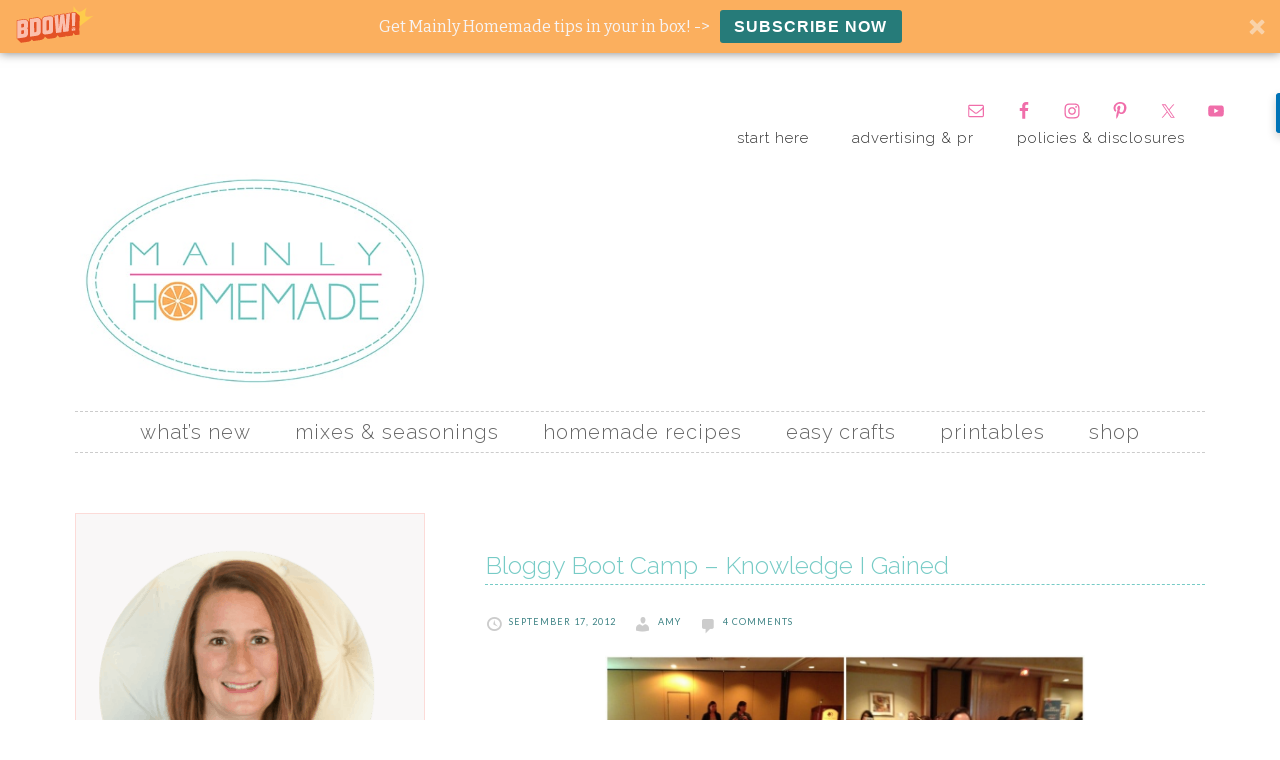

--- FILE ---
content_type: text/html; charset=UTF-8
request_url: https://www.mainlyhomemade.com/frugal-living/knowledge-i-gained/
body_size: 27257
content:
<!DOCTYPE html>
<html lang="en-US" xmlns:fb="https://www.facebook.com/2008/fbml" xmlns:addthis="https://www.addthis.com/help/api-spec" >
<head >
<meta charset="UTF-8" />
<meta name="viewport" content="width=device-width, initial-scale=1" />
<!--Sumome Information-->
<script src="//load.sumome.com/" data-sumo-site-id="bf3d0c27040439d70655b00af7a1f4ba6eeb63972f1a52fc77b0018a9a95706a" async="async"></script>

<!--Pushcrew Information-->
<script type="text/javascript">
    (function(p,u,s,h){
        p._pcq=p._pcq||[];
        p._pcq.push(['_currentTime',Date.now()]);
        s=u.createElement('script');
        s.type='text/javascript';
        s.async=true;
        s.src='https://cdn.pushcrew.com/js/1404e04ee18777a91b5cd475f8df6ca1.js';
        h=u.getElementsByTagName('script')[0];
        h.parentNode.insertBefore(s,h);
    })(window,document);
  </script><meta name='robots' content='index, follow, max-image-preview:large, max-snippet:-1, max-video-preview:-1' />

			<style type="text/css">
				.slide-excerpt { width: 100%; }
				.slide-excerpt { bottom: 0; }
				.slide-excerpt { right: 0; }
				.flexslider { max-width: 720px; max-height: 400px; }
				.slide-image { max-height: 400px; }
			</style>
			<style type="text/css">
				@media only screen
				and (min-device-width : 320px)
				and (max-device-width : 480px) {
					.slide-excerpt { display: none !important; }
				}
			</style> 
	<!-- This site is optimized with the Yoast SEO plugin v19.3 - https://yoast.com/wordpress/plugins/seo/ -->
	<title>Knowledge I Gained at Bloggy Boot Camp</title>
	<meta name="description" content="I learned so much at Bloggy Boot Camp in Dallas and I am here to share it with you." />
	<link rel="canonical" href="https://www.mainlyhomemade.com/frugal-living/knowledge-i-gained/" />
	<meta property="og:locale" content="en_US" />
	<meta property="og:type" content="article" />
	<meta property="og:title" content="Knowledge I Gained at Bloggy Boot Camp" />
	<meta property="og:description" content="I learned so much at Bloggy Boot Camp in Dallas and I am here to share it with you." />
	<meta property="og:url" content="https://www.mainlyhomemade.com/frugal-living/knowledge-i-gained/" />
	<meta property="og:site_name" content="Mainly Homemade" />
	<meta property="article:published_time" content="2012-09-17T19:31:51+00:00" />
	<meta property="article:modified_time" content="2017-09-14T12:38:26+00:00" />
	<meta property="og:image" content="https://www.mainlyhomemade.com/wp-content/uploads/2012/09/Bloggy-Boot-Camp-1024x682.jpg" />
	<meta property="og:image:width" content="1024" />
	<meta property="og:image:height" content="682" />
	<meta property="og:image:type" content="image/jpeg" />
	<meta name="author" content="Amy" />
	<meta name="twitter:card" content="summary_large_image" />
	<meta name="twitter:creator" content="@MainlyHomemade" />
	<meta name="twitter:site" content="@mainlyhomemade" />
	<meta name="twitter:label1" content="Written by" />
	<meta name="twitter:data1" content="Amy" />
	<meta name="twitter:label2" content="Est. reading time" />
	<meta name="twitter:data2" content="2 minutes" />
	<script type="application/ld+json" class="yoast-schema-graph">{"@context":"https://schema.org","@graph":[{"@type":["Person","Organization"],"@id":"https://www.mainlyhomemade.com/#/schema/person/7ddaf786321036fe57c7c67abd49b951","name":"Amy Greene","image":{"@type":"ImageObject","inLanguage":"en-US","@id":"https://www.mainlyhomemade.com/#/schema/person/image/","url":"https://secure.gravatar.com/avatar/70cb20387657fad25f2d777328f1f844?s=96&d=mm&r=g","contentUrl":"https://secure.gravatar.com/avatar/70cb20387657fad25f2d777328f1f844?s=96&d=mm&r=g","caption":"Amy Greene"},"logo":{"@id":"https://www.mainlyhomemade.com/#/schema/person/image/"}},{"@type":"WebSite","@id":"https://www.mainlyhomemade.com/#website","url":"https://www.mainlyhomemade.com/","name":"Mainly Homemade","description":"Providing simple &amp; practical solutions to everyday problems","publisher":{"@id":"https://www.mainlyhomemade.com/#/schema/person/7ddaf786321036fe57c7c67abd49b951"},"potentialAction":[{"@type":"SearchAction","target":{"@type":"EntryPoint","urlTemplate":"https://www.mainlyhomemade.com/?s={search_term_string}"},"query-input":"required name=search_term_string"}],"inLanguage":"en-US"},{"@type":"ImageObject","inLanguage":"en-US","@id":"https://www.mainlyhomemade.com/frugal-living/knowledge-i-gained/#primaryimage","url":"https://www.mainlyhomemade.com/wp-content/uploads/2012/09/Bloggy-Boot-Camp-1024x682.jpg","contentUrl":"https://www.mainlyhomemade.com/wp-content/uploads/2012/09/Bloggy-Boot-Camp-1024x682.jpg","width":1024,"height":682},{"@type":"WebPage","@id":"https://www.mainlyhomemade.com/frugal-living/knowledge-i-gained/","url":"https://www.mainlyhomemade.com/frugal-living/knowledge-i-gained/","name":"Knowledge I Gained at Bloggy Boot Camp","isPartOf":{"@id":"https://www.mainlyhomemade.com/#website"},"primaryImageOfPage":{"@id":"https://www.mainlyhomemade.com/frugal-living/knowledge-i-gained/#primaryimage"},"datePublished":"2012-09-17T19:31:51+00:00","dateModified":"2017-09-14T12:38:26+00:00","description":"I learned so much at Bloggy Boot Camp in Dallas and I am here to share it with you.","breadcrumb":{"@id":"https://www.mainlyhomemade.com/frugal-living/knowledge-i-gained/#breadcrumb"},"inLanguage":"en-US","potentialAction":[{"@type":"ReadAction","target":["https://www.mainlyhomemade.com/frugal-living/knowledge-i-gained/"]}]},{"@type":"BreadcrumbList","@id":"https://www.mainlyhomemade.com/frugal-living/knowledge-i-gained/#breadcrumb","itemListElement":[{"@type":"ListItem","position":1,"name":"Home","item":"https://www.mainlyhomemade.com/"},{"@type":"ListItem","position":2,"name":"Frugal living","item":"https://www.mainlyhomemade.com/category/frugal-living/"},{"@type":"ListItem","position":3,"name":"Bloggy Boot Camp &#8211; Knowledge I Gained"}]},{"@type":"Article","@id":"https://www.mainlyhomemade.com/frugal-living/knowledge-i-gained/#article","isPartOf":{"@id":"https://www.mainlyhomemade.com/frugal-living/knowledge-i-gained/"},"author":{"name":"Amy","@id":"https://www.mainlyhomemade.com/#/schema/person/ae09696bd65c03854728f58cadf6273b"},"headline":"Bloggy Boot Camp &#8211; Knowledge I Gained","datePublished":"2012-09-17T19:31:51+00:00","dateModified":"2017-09-14T12:38:26+00:00","mainEntityOfPage":{"@id":"https://www.mainlyhomemade.com/frugal-living/knowledge-i-gained/"},"wordCount":461,"commentCount":4,"publisher":{"@id":"https://www.mainlyhomemade.com/#/schema/person/7ddaf786321036fe57c7c67abd49b951"},"image":{"@id":"https://www.mainlyhomemade.com/frugal-living/knowledge-i-gained/#primaryimage"},"thumbnailUrl":"https://www.mainlyhomemade.com/wp-content/uploads/2012/09/Bloggy-Boot-Camp-1024x682.jpg","articleSection":["Frugal living"],"inLanguage":"en-US","potentialAction":[{"@type":"CommentAction","name":"Comment","target":["https://www.mainlyhomemade.com/frugal-living/knowledge-i-gained/#respond"]}]},{"@type":"Person","@id":"https://www.mainlyhomemade.com/#/schema/person/ae09696bd65c03854728f58cadf6273b","name":"Amy","image":{"@type":"ImageObject","inLanguage":"en-US","@id":"https://www.mainlyhomemade.com/#/schema/person/image/","url":"https://secure.gravatar.com/avatar/056144c1b44a1367aa71596e72d12c0f?s=96&d=mm&r=g","contentUrl":"https://secure.gravatar.com/avatar/056144c1b44a1367aa71596e72d12c0f?s=96&d=mm&r=g","caption":"Amy"},"description":"Amy Greene has a passion for creating items from scratch. She created Mainly Homemade to inspire families to cook homemade meals and create homemade crafts to create lifelong family memories. Receive creative family memories in your inbox. Let's Stay in Touch... FACEBOOK | TWITTER | PINTEREST | INSTAGRAM","sameAs":["https://www.mainlyhomemade.com","https://twitter.com/MainlyHomemade"]}]}</script>
	<!-- / Yoast SEO plugin. -->


<link rel='dns-prefetch' href='//scripts.mediavine.com' />
<link rel='dns-prefetch' href='//s7.addthis.com' />
<link rel='dns-prefetch' href='//fonts.googleapis.com' />
<link rel="alternate" type="application/rss+xml" title="Mainly Homemade &raquo; Feed" href="https://feeds.feedburner.com/mainlyhomemade" />
<link rel="alternate" type="application/rss+xml" title="Mainly Homemade &raquo; Comments Feed" href="https://www.mainlyhomemade.com/comments/feed/" />
<link rel="alternate" type="application/rss+xml" title="Mainly Homemade &raquo; Bloggy Boot Camp &#8211; Knowledge I Gained Comments Feed" href="https://www.mainlyhomemade.com/frugal-living/knowledge-i-gained/feed/" />
<script type="text/javascript">
/* <![CDATA[ */
window._wpemojiSettings = {"baseUrl":"https:\/\/s.w.org\/images\/core\/emoji\/15.0.3\/72x72\/","ext":".png","svgUrl":"https:\/\/s.w.org\/images\/core\/emoji\/15.0.3\/svg\/","svgExt":".svg","source":{"concatemoji":"https:\/\/www.mainlyhomemade.com\/wp-includes\/js\/wp-emoji-release.min.js?ver=8b36b2fe6e01bebf373bf1a8a97f1e9c"}};
/*! This file is auto-generated */
!function(i,n){var o,s,e;function c(e){try{var t={supportTests:e,timestamp:(new Date).valueOf()};sessionStorage.setItem(o,JSON.stringify(t))}catch(e){}}function p(e,t,n){e.clearRect(0,0,e.canvas.width,e.canvas.height),e.fillText(t,0,0);var t=new Uint32Array(e.getImageData(0,0,e.canvas.width,e.canvas.height).data),r=(e.clearRect(0,0,e.canvas.width,e.canvas.height),e.fillText(n,0,0),new Uint32Array(e.getImageData(0,0,e.canvas.width,e.canvas.height).data));return t.every(function(e,t){return e===r[t]})}function u(e,t,n){switch(t){case"flag":return n(e,"\ud83c\udff3\ufe0f\u200d\u26a7\ufe0f","\ud83c\udff3\ufe0f\u200b\u26a7\ufe0f")?!1:!n(e,"\ud83c\uddfa\ud83c\uddf3","\ud83c\uddfa\u200b\ud83c\uddf3")&&!n(e,"\ud83c\udff4\udb40\udc67\udb40\udc62\udb40\udc65\udb40\udc6e\udb40\udc67\udb40\udc7f","\ud83c\udff4\u200b\udb40\udc67\u200b\udb40\udc62\u200b\udb40\udc65\u200b\udb40\udc6e\u200b\udb40\udc67\u200b\udb40\udc7f");case"emoji":return!n(e,"\ud83d\udc26\u200d\u2b1b","\ud83d\udc26\u200b\u2b1b")}return!1}function f(e,t,n){var r="undefined"!=typeof WorkerGlobalScope&&self instanceof WorkerGlobalScope?new OffscreenCanvas(300,150):i.createElement("canvas"),a=r.getContext("2d",{willReadFrequently:!0}),o=(a.textBaseline="top",a.font="600 32px Arial",{});return e.forEach(function(e){o[e]=t(a,e,n)}),o}function t(e){var t=i.createElement("script");t.src=e,t.defer=!0,i.head.appendChild(t)}"undefined"!=typeof Promise&&(o="wpEmojiSettingsSupports",s=["flag","emoji"],n.supports={everything:!0,everythingExceptFlag:!0},e=new Promise(function(e){i.addEventListener("DOMContentLoaded",e,{once:!0})}),new Promise(function(t){var n=function(){try{var e=JSON.parse(sessionStorage.getItem(o));if("object"==typeof e&&"number"==typeof e.timestamp&&(new Date).valueOf()<e.timestamp+604800&&"object"==typeof e.supportTests)return e.supportTests}catch(e){}return null}();if(!n){if("undefined"!=typeof Worker&&"undefined"!=typeof OffscreenCanvas&&"undefined"!=typeof URL&&URL.createObjectURL&&"undefined"!=typeof Blob)try{var e="postMessage("+f.toString()+"("+[JSON.stringify(s),u.toString(),p.toString()].join(",")+"));",r=new Blob([e],{type:"text/javascript"}),a=new Worker(URL.createObjectURL(r),{name:"wpTestEmojiSupports"});return void(a.onmessage=function(e){c(n=e.data),a.terminate(),t(n)})}catch(e){}c(n=f(s,u,p))}t(n)}).then(function(e){for(var t in e)n.supports[t]=e[t],n.supports.everything=n.supports.everything&&n.supports[t],"flag"!==t&&(n.supports.everythingExceptFlag=n.supports.everythingExceptFlag&&n.supports[t]);n.supports.everythingExceptFlag=n.supports.everythingExceptFlag&&!n.supports.flag,n.DOMReady=!1,n.readyCallback=function(){n.DOMReady=!0}}).then(function(){return e}).then(function(){var e;n.supports.everything||(n.readyCallback(),(e=n.source||{}).concatemoji?t(e.concatemoji):e.wpemoji&&e.twemoji&&(t(e.twemoji),t(e.wpemoji)))}))}((window,document),window._wpemojiSettings);
/* ]]> */
</script>
<link rel='stylesheet' id='daily-dish-pro-theme-css' href='https://www.mainlyhomemade.com/wp-content/themes/daily-dish-pro/style.css?ver=1.0.1' type='text/css' media='all' />
<style id='wp-emoji-styles-inline-css' type='text/css'>

	img.wp-smiley, img.emoji {
		display: inline !important;
		border: none !important;
		box-shadow: none !important;
		height: 1em !important;
		width: 1em !important;
		margin: 0 0.07em !important;
		vertical-align: -0.1em !important;
		background: none !important;
		padding: 0 !important;
	}
</style>
<link rel='stylesheet' id='wp-block-library-css' href='https://www.mainlyhomemade.com/wp-includes/css/dist/block-library/style.min.css?ver=8b36b2fe6e01bebf373bf1a8a97f1e9c' type='text/css' media='all' />
<style id='classic-theme-styles-inline-css' type='text/css'>
/*! This file is auto-generated */
.wp-block-button__link{color:#fff;background-color:#32373c;border-radius:9999px;box-shadow:none;text-decoration:none;padding:calc(.667em + 2px) calc(1.333em + 2px);font-size:1.125em}.wp-block-file__button{background:#32373c;color:#fff;text-decoration:none}
</style>
<style id='global-styles-inline-css' type='text/css'>
:root{--wp--preset--aspect-ratio--square: 1;--wp--preset--aspect-ratio--4-3: 4/3;--wp--preset--aspect-ratio--3-4: 3/4;--wp--preset--aspect-ratio--3-2: 3/2;--wp--preset--aspect-ratio--2-3: 2/3;--wp--preset--aspect-ratio--16-9: 16/9;--wp--preset--aspect-ratio--9-16: 9/16;--wp--preset--color--black: #000000;--wp--preset--color--cyan-bluish-gray: #abb8c3;--wp--preset--color--white: #ffffff;--wp--preset--color--pale-pink: #f78da7;--wp--preset--color--vivid-red: #cf2e2e;--wp--preset--color--luminous-vivid-orange: #ff6900;--wp--preset--color--luminous-vivid-amber: #fcb900;--wp--preset--color--light-green-cyan: #7bdcb5;--wp--preset--color--vivid-green-cyan: #00d084;--wp--preset--color--pale-cyan-blue: #8ed1fc;--wp--preset--color--vivid-cyan-blue: #0693e3;--wp--preset--color--vivid-purple: #9b51e0;--wp--preset--gradient--vivid-cyan-blue-to-vivid-purple: linear-gradient(135deg,rgba(6,147,227,1) 0%,rgb(155,81,224) 100%);--wp--preset--gradient--light-green-cyan-to-vivid-green-cyan: linear-gradient(135deg,rgb(122,220,180) 0%,rgb(0,208,130) 100%);--wp--preset--gradient--luminous-vivid-amber-to-luminous-vivid-orange: linear-gradient(135deg,rgba(252,185,0,1) 0%,rgba(255,105,0,1) 100%);--wp--preset--gradient--luminous-vivid-orange-to-vivid-red: linear-gradient(135deg,rgba(255,105,0,1) 0%,rgb(207,46,46) 100%);--wp--preset--gradient--very-light-gray-to-cyan-bluish-gray: linear-gradient(135deg,rgb(238,238,238) 0%,rgb(169,184,195) 100%);--wp--preset--gradient--cool-to-warm-spectrum: linear-gradient(135deg,rgb(74,234,220) 0%,rgb(151,120,209) 20%,rgb(207,42,186) 40%,rgb(238,44,130) 60%,rgb(251,105,98) 80%,rgb(254,248,76) 100%);--wp--preset--gradient--blush-light-purple: linear-gradient(135deg,rgb(255,206,236) 0%,rgb(152,150,240) 100%);--wp--preset--gradient--blush-bordeaux: linear-gradient(135deg,rgb(254,205,165) 0%,rgb(254,45,45) 50%,rgb(107,0,62) 100%);--wp--preset--gradient--luminous-dusk: linear-gradient(135deg,rgb(255,203,112) 0%,rgb(199,81,192) 50%,rgb(65,88,208) 100%);--wp--preset--gradient--pale-ocean: linear-gradient(135deg,rgb(255,245,203) 0%,rgb(182,227,212) 50%,rgb(51,167,181) 100%);--wp--preset--gradient--electric-grass: linear-gradient(135deg,rgb(202,248,128) 0%,rgb(113,206,126) 100%);--wp--preset--gradient--midnight: linear-gradient(135deg,rgb(2,3,129) 0%,rgb(40,116,252) 100%);--wp--preset--font-size--small: 13px;--wp--preset--font-size--medium: 20px;--wp--preset--font-size--large: 36px;--wp--preset--font-size--x-large: 42px;--wp--preset--spacing--20: 0.44rem;--wp--preset--spacing--30: 0.67rem;--wp--preset--spacing--40: 1rem;--wp--preset--spacing--50: 1.5rem;--wp--preset--spacing--60: 2.25rem;--wp--preset--spacing--70: 3.38rem;--wp--preset--spacing--80: 5.06rem;--wp--preset--shadow--natural: 6px 6px 9px rgba(0, 0, 0, 0.2);--wp--preset--shadow--deep: 12px 12px 50px rgba(0, 0, 0, 0.4);--wp--preset--shadow--sharp: 6px 6px 0px rgba(0, 0, 0, 0.2);--wp--preset--shadow--outlined: 6px 6px 0px -3px rgba(255, 255, 255, 1), 6px 6px rgba(0, 0, 0, 1);--wp--preset--shadow--crisp: 6px 6px 0px rgba(0, 0, 0, 1);}:where(.is-layout-flex){gap: 0.5em;}:where(.is-layout-grid){gap: 0.5em;}body .is-layout-flex{display: flex;}.is-layout-flex{flex-wrap: wrap;align-items: center;}.is-layout-flex > :is(*, div){margin: 0;}body .is-layout-grid{display: grid;}.is-layout-grid > :is(*, div){margin: 0;}:where(.wp-block-columns.is-layout-flex){gap: 2em;}:where(.wp-block-columns.is-layout-grid){gap: 2em;}:where(.wp-block-post-template.is-layout-flex){gap: 1.25em;}:where(.wp-block-post-template.is-layout-grid){gap: 1.25em;}.has-black-color{color: var(--wp--preset--color--black) !important;}.has-cyan-bluish-gray-color{color: var(--wp--preset--color--cyan-bluish-gray) !important;}.has-white-color{color: var(--wp--preset--color--white) !important;}.has-pale-pink-color{color: var(--wp--preset--color--pale-pink) !important;}.has-vivid-red-color{color: var(--wp--preset--color--vivid-red) !important;}.has-luminous-vivid-orange-color{color: var(--wp--preset--color--luminous-vivid-orange) !important;}.has-luminous-vivid-amber-color{color: var(--wp--preset--color--luminous-vivid-amber) !important;}.has-light-green-cyan-color{color: var(--wp--preset--color--light-green-cyan) !important;}.has-vivid-green-cyan-color{color: var(--wp--preset--color--vivid-green-cyan) !important;}.has-pale-cyan-blue-color{color: var(--wp--preset--color--pale-cyan-blue) !important;}.has-vivid-cyan-blue-color{color: var(--wp--preset--color--vivid-cyan-blue) !important;}.has-vivid-purple-color{color: var(--wp--preset--color--vivid-purple) !important;}.has-black-background-color{background-color: var(--wp--preset--color--black) !important;}.has-cyan-bluish-gray-background-color{background-color: var(--wp--preset--color--cyan-bluish-gray) !important;}.has-white-background-color{background-color: var(--wp--preset--color--white) !important;}.has-pale-pink-background-color{background-color: var(--wp--preset--color--pale-pink) !important;}.has-vivid-red-background-color{background-color: var(--wp--preset--color--vivid-red) !important;}.has-luminous-vivid-orange-background-color{background-color: var(--wp--preset--color--luminous-vivid-orange) !important;}.has-luminous-vivid-amber-background-color{background-color: var(--wp--preset--color--luminous-vivid-amber) !important;}.has-light-green-cyan-background-color{background-color: var(--wp--preset--color--light-green-cyan) !important;}.has-vivid-green-cyan-background-color{background-color: var(--wp--preset--color--vivid-green-cyan) !important;}.has-pale-cyan-blue-background-color{background-color: var(--wp--preset--color--pale-cyan-blue) !important;}.has-vivid-cyan-blue-background-color{background-color: var(--wp--preset--color--vivid-cyan-blue) !important;}.has-vivid-purple-background-color{background-color: var(--wp--preset--color--vivid-purple) !important;}.has-black-border-color{border-color: var(--wp--preset--color--black) !important;}.has-cyan-bluish-gray-border-color{border-color: var(--wp--preset--color--cyan-bluish-gray) !important;}.has-white-border-color{border-color: var(--wp--preset--color--white) !important;}.has-pale-pink-border-color{border-color: var(--wp--preset--color--pale-pink) !important;}.has-vivid-red-border-color{border-color: var(--wp--preset--color--vivid-red) !important;}.has-luminous-vivid-orange-border-color{border-color: var(--wp--preset--color--luminous-vivid-orange) !important;}.has-luminous-vivid-amber-border-color{border-color: var(--wp--preset--color--luminous-vivid-amber) !important;}.has-light-green-cyan-border-color{border-color: var(--wp--preset--color--light-green-cyan) !important;}.has-vivid-green-cyan-border-color{border-color: var(--wp--preset--color--vivid-green-cyan) !important;}.has-pale-cyan-blue-border-color{border-color: var(--wp--preset--color--pale-cyan-blue) !important;}.has-vivid-cyan-blue-border-color{border-color: var(--wp--preset--color--vivid-cyan-blue) !important;}.has-vivid-purple-border-color{border-color: var(--wp--preset--color--vivid-purple) !important;}.has-vivid-cyan-blue-to-vivid-purple-gradient-background{background: var(--wp--preset--gradient--vivid-cyan-blue-to-vivid-purple) !important;}.has-light-green-cyan-to-vivid-green-cyan-gradient-background{background: var(--wp--preset--gradient--light-green-cyan-to-vivid-green-cyan) !important;}.has-luminous-vivid-amber-to-luminous-vivid-orange-gradient-background{background: var(--wp--preset--gradient--luminous-vivid-amber-to-luminous-vivid-orange) !important;}.has-luminous-vivid-orange-to-vivid-red-gradient-background{background: var(--wp--preset--gradient--luminous-vivid-orange-to-vivid-red) !important;}.has-very-light-gray-to-cyan-bluish-gray-gradient-background{background: var(--wp--preset--gradient--very-light-gray-to-cyan-bluish-gray) !important;}.has-cool-to-warm-spectrum-gradient-background{background: var(--wp--preset--gradient--cool-to-warm-spectrum) !important;}.has-blush-light-purple-gradient-background{background: var(--wp--preset--gradient--blush-light-purple) !important;}.has-blush-bordeaux-gradient-background{background: var(--wp--preset--gradient--blush-bordeaux) !important;}.has-luminous-dusk-gradient-background{background: var(--wp--preset--gradient--luminous-dusk) !important;}.has-pale-ocean-gradient-background{background: var(--wp--preset--gradient--pale-ocean) !important;}.has-electric-grass-gradient-background{background: var(--wp--preset--gradient--electric-grass) !important;}.has-midnight-gradient-background{background: var(--wp--preset--gradient--midnight) !important;}.has-small-font-size{font-size: var(--wp--preset--font-size--small) !important;}.has-medium-font-size{font-size: var(--wp--preset--font-size--medium) !important;}.has-large-font-size{font-size: var(--wp--preset--font-size--large) !important;}.has-x-large-font-size{font-size: var(--wp--preset--font-size--x-large) !important;}
:where(.wp-block-post-template.is-layout-flex){gap: 1.25em;}:where(.wp-block-post-template.is-layout-grid){gap: 1.25em;}
:where(.wp-block-columns.is-layout-flex){gap: 2em;}:where(.wp-block-columns.is-layout-grid){gap: 2em;}
:root :where(.wp-block-pullquote){font-size: 1.5em;line-height: 1.6;}
</style>
<link rel='stylesheet' id='jpibfi-style-css' href='https://www.mainlyhomemade.com/wp-content/plugins/jquery-pin-it-button-for-images/css/client.css?ver=3.0.6' type='text/css' media='all' />
<link rel='stylesheet' id='wprm-template-css' href='https://www.mainlyhomemade.com/wp-content/plugins/wp-recipe-maker/templates/recipe/legacy/simple/simple.min.css?ver=9.7.2' type='text/css' media='all' />
<link rel='stylesheet' id='dashicons-css' href='https://www.mainlyhomemade.com/wp-includes/css/dashicons.min.css?ver=8b36b2fe6e01bebf373bf1a8a97f1e9c' type='text/css' media='all' />
<link rel='stylesheet' id='daily-dish-google-fonts-css' href='//fonts.googleapis.com/css?family=Alice%7CLato%3A400%2C700%2C900&#038;ver=1.0.1' type='text/css' media='all' />
<link rel='stylesheet' id='simple-social-icons-font-css' href='https://www.mainlyhomemade.com/wp-content/plugins/simple-social-icons/css/style.css?ver=3.0.2' type='text/css' media='all' />
<link rel='stylesheet' id='addthis_all_pages-css' href='https://www.mainlyhomemade.com/wp-content/plugins/addthis/frontend/build/addthis_wordpress_public.min.css?ver=8b36b2fe6e01bebf373bf1a8a97f1e9c' type='text/css' media='all' />
<link rel='stylesheet' id='RecipeIndexStyleSheets-css' href='https://www.mainlyhomemade.com/wp-content/plugins/visual-recipe-index/css/style.css?ver=8b36b2fe6e01bebf373bf1a8a97f1e9c' type='text/css' media='all' />
<link rel='stylesheet' id='slider_styles-css' href='https://www.mainlyhomemade.com/wp-content/plugins/genesis-responsive-slider/assets/style.css?ver=1.0.1' type='text/css' media='all' />
<script type="text/javascript" src="https://www.mainlyhomemade.com/wp-includes/js/jquery/jquery.min.js?ver=3.7.1" id="jquery-core-js"></script>
<script type="text/javascript" src="https://www.mainlyhomemade.com/wp-includes/js/jquery/jquery-migrate.min.js?ver=3.4.1" id="jquery-migrate-js"></script>
<script type="text/javascript" async="async" data-noptimize="1" data-cfasync="false" src="https://scripts.mediavine.com/tags/mainly-homemade.js?ver=8b36b2fe6e01bebf373bf1a8a97f1e9c" id="mv-script-wrapper-js"></script>
<script type="text/javascript" src="https://www.mainlyhomemade.com/wp-content/themes/daily-dish-pro/js/responsive-menu.js?ver=1.0.0" id="daily-dish-responsive-menu-js"></script>
<link rel="https://api.w.org/" href="https://www.mainlyhomemade.com/wp-json/" /><link rel="alternate" title="JSON" type="application/json" href="https://www.mainlyhomemade.com/wp-json/wp/v2/posts/1142" /><link rel="EditURI" type="application/rsd+xml" title="RSD" href="https://www.mainlyhomemade.com/xmlrpc.php?rsd" />
<link rel="alternate" title="oEmbed (JSON)" type="application/json+oembed" href="https://www.mainlyhomemade.com/wp-json/oembed/1.0/embed?url=https%3A%2F%2Fwww.mainlyhomemade.com%2Ffrugal-living%2Fknowledge-i-gained%2F" />
<link rel="alternate" title="oEmbed (XML)" type="text/xml+oembed" href="https://www.mainlyhomemade.com/wp-json/oembed/1.0/embed?url=https%3A%2F%2Fwww.mainlyhomemade.com%2Ffrugal-living%2Fknowledge-i-gained%2F&#038;format=xml" />
<style type="text/css">
	a.pinit-button.custom span {
		}

	.pinit-hover {
		opacity: 0.8 !important;
		filter: alpha(opacity=80) !important;
	}
	a.pinit-button {
	border-bottom: 0 !important;
	box-shadow: none !important;
	margin-bottom: 0 !important;
}
a.pinit-button::after {
    display: none;
}</style>
		<style type="text/css"> html body .wprm-recipe-container { color: #333333; } html body .wprm-recipe-container a.wprm-recipe-print { color: #333333; } html body .wprm-recipe-container a.wprm-recipe-print:hover { color: #333333; } html body .wprm-recipe-container .wprm-recipe { background-color: #ffffff; } html body .wprm-recipe-container .wprm-recipe { border-color: #aaaaaa; } html body .wprm-recipe-container .wprm-recipe-tastefully-simple .wprm-recipe-time-container { border-color: #aaaaaa; } html body .wprm-recipe-container .wprm-recipe .wprm-color-border { border-color: #aaaaaa; } html body .wprm-recipe-container a { color: #3498db; } html body .wprm-recipe-container .wprm-recipe-tastefully-simple .wprm-recipe-name { color: #000000; } html body .wprm-recipe-container .wprm-recipe-tastefully-simple .wprm-recipe-header { color: #000000; } html body .wprm-recipe-container h1 { color: #000000; } html body .wprm-recipe-container h2 { color: #000000; } html body .wprm-recipe-container h3 { color: #000000; } html body .wprm-recipe-container h4 { color: #000000; } html body .wprm-recipe-container h5 { color: #000000; } html body .wprm-recipe-container h6 { color: #000000; } html body .wprm-recipe-container svg path { fill: #343434; } html body .wprm-recipe-container svg rect { fill: #343434; } html body .wprm-recipe-container svg polygon { stroke: #343434; } html body .wprm-recipe-container .wprm-rating-star-full svg polygon { fill: #343434; } html body .wprm-recipe-container .wprm-recipe .wprm-color-accent { background-color: #2c3e50; } html body .wprm-recipe-container .wprm-recipe .wprm-color-accent { color: #ffffff; } html body .wprm-recipe-container .wprm-recipe .wprm-color-accent a.wprm-recipe-print { color: #ffffff; } html body .wprm-recipe-container .wprm-recipe .wprm-color-accent a.wprm-recipe-print:hover { color: #ffffff; } html body .wprm-recipe-container .wprm-recipe-colorful .wprm-recipe-header { background-color: #2c3e50; } html body .wprm-recipe-container .wprm-recipe-colorful .wprm-recipe-header { color: #ffffff; } html body .wprm-recipe-container .wprm-recipe-colorful .wprm-recipe-meta > div { background-color: #3498db; } html body .wprm-recipe-container .wprm-recipe-colorful .wprm-recipe-meta > div { color: #ffffff; } html body .wprm-recipe-container .wprm-recipe-colorful .wprm-recipe-meta > div a.wprm-recipe-print { color: #ffffff; } html body .wprm-recipe-container .wprm-recipe-colorful .wprm-recipe-meta > div a.wprm-recipe-print:hover { color: #ffffff; } .wprm-rating-star svg polygon { stroke: #343434; } .wprm-rating-star.wprm-rating-star-full svg polygon { fill: #343434; } html body .wprm-recipe-container .wprm-recipe-instruction-image { text-align: left; } html body .wprm-recipe-container li.wprm-recipe-ingredient { list-style-type: disc; } html body .wprm-recipe-container li.wprm-recipe-instruction { list-style-type: decimal; } .tippy-box[data-theme~="wprm"] { background-color: #333333; color: #FFFFFF; } .tippy-box[data-theme~="wprm"][data-placement^="top"] > .tippy-arrow::before { border-top-color: #333333; } .tippy-box[data-theme~="wprm"][data-placement^="bottom"] > .tippy-arrow::before { border-bottom-color: #333333; } .tippy-box[data-theme~="wprm"][data-placement^="left"] > .tippy-arrow::before { border-left-color: #333333; } .tippy-box[data-theme~="wprm"][data-placement^="right"] > .tippy-arrow::before { border-right-color: #333333; } .tippy-box[data-theme~="wprm"] a { color: #FFFFFF; } .wprm-comment-rating svg { width: 18px !important; height: 18px !important; } img.wprm-comment-rating { width: 90px !important; height: 18px !important; } body { --comment-rating-star-color: #f5a623; } body { --wprm-popup-font-size: 16px; } body { --wprm-popup-background: #ffffff; } body { --wprm-popup-title: #000000; } body { --wprm-popup-content: #444444; } body { --wprm-popup-button-background: #444444; } body { --wprm-popup-button-text: #ffffff; }</style><style type="text/css">.wprm-glossary-term {color: #5A822B;text-decoration: underline;cursor: help;}</style><link rel="icon" href="https://www.mainlyhomemade.com/wp-content/themes/daily-dish-pro/images/favicon.ico" />
<link rel="pingback" href="https://www.mainlyhomemade.com/xmlrpc.php" />
<!-- Global site tag (gtag.js) - Google Analytics -->
<script async src="https://www.googletagmanager.com/gtag/js?id=UA-65195205-1"></script>
<script>
  window.dataLayer = window.dataLayer || [];
  function gtag(){dataLayer.push(arguments);}
  gtag('js', new Date());

  gtag('config', 'UA-65195205-1');
</script>



<!-- 7GWco81_oWP9nneYErPzojKLnBs Alexa Site verification -->

<meta name="google-site-verification" content="Jh9miFXflh5TibhH4hnq-hEg9wAjKiEMHZt0Sr5seH0" />
<script type="text/javascript">

  var _gaq = _gaq || [];
  _gaq.push(['_setAccount', 'UA-31367684-1']);
  _gaq.push(['_trackPageview']);

  (function() {
    var ga = document.createElement('script'); ga.type = 'text/javascript'; ga.async = true;
    ga.src = ('https:' == document.location.protocol ? 'https://ssl' : 'http://www') + '.google-analytics.com/ga.js';
    var s = document.getElementsByTagName('script')[0]; s.parentNode.insertBefore(ga, s);
  })();

</script>

<style type="text/css">.site-title a { background: url(https://www.mainlyhomemade.com/wp-content/uploads/2019/05/web-logo.jpg) no-repeat !important; }</style>
<!--ahalogy Script-->
<script data-cfasync='false' type='text/javascript'>
(function(a,h,a_,l,o,g,y){ /* 861710e
 at 2015-07-15 19:54:25 +0000 */
window[a_]={c:o,b:g,u:l};var s=a.createElement(h);s.src=l,e=a.getElementsByTagName(h)[0];e.parentNode.insertBefore(s,e);
})(document,'script','_ahalogy','//w.ahalogy.com/',{client:"37651843038-pounds4pennies"});
</script>

<!--Pinterest Verification Code-->
<meta name="p:domain_verify" content="ced3e8e271bf52dcfc235a308a601693"/>

<!--Alexa Information-->
<meta name="alexaVerifyID" content="RkTwtNJFybwZDewFLxUG-M5pWq0"/>

<!--Flex Offers Code-->
<meta name="fo-verify" content="add06aa9-17c9-46c1-9d52-070b36c58f08">

<meta name="google-site-verification" content="rGLje11rJLx9QI69jxFXxV9YlDka8E9aOcqzpXns32Y" />      <meta name="onesignal" content="wordpress-plugin"/>
            <script>

      window.OneSignal = window.OneSignal || [];

      OneSignal.push( function() {
        OneSignal.SERVICE_WORKER_UPDATER_PATH = "OneSignalSDKUpdaterWorker.js.php";
                      OneSignal.SERVICE_WORKER_PATH = "OneSignalSDKWorker.js.php";
                      OneSignal.SERVICE_WORKER_PARAM = { scope: "/" };
        OneSignal.setDefaultNotificationUrl("https://www.mainlyhomemade.com");
        var oneSignal_options = {};
        window._oneSignalInitOptions = oneSignal_options;

        oneSignal_options['wordpress'] = true;
oneSignal_options['appId'] = '2adfa749-c57c-41d1-bf6a-fff4cca0a989';
oneSignal_options['allowLocalhostAsSecureOrigin'] = true;
oneSignal_options['welcomeNotification'] = { };
oneSignal_options['welcomeNotification']['title'] = "";
oneSignal_options['welcomeNotification']['message'] = "";
oneSignal_options['path'] = "https://www.mainlyhomemade.com/wp-content/plugins/onesignal-free-web-push-notifications/sdk_files/";
oneSignal_options['safari_web_id'] = "web.onesignal.auto.5605e6f7-59fb-4441-98e8-3424d278ba78";
oneSignal_options['persistNotification'] = true;
oneSignal_options['promptOptions'] = { };
oneSignal_options['notifyButton'] = { };
oneSignal_options['notifyButton']['enable'] = true;
oneSignal_options['notifyButton']['position'] = 'bottom-right';
oneSignal_options['notifyButton']['theme'] = 'inverse';
oneSignal_options['notifyButton']['size'] = 'medium';
oneSignal_options['notifyButton']['showCredit'] = false;
oneSignal_options['notifyButton']['text'] = {};
oneSignal_options['notifyButton']['text']['tip.state.subscribed'] = 'Thanks for subscribing!';
                OneSignal.init(window._oneSignalInitOptions);
                OneSignal.showSlidedownPrompt();      });

      function documentInitOneSignal() {
        var oneSignal_elements = document.getElementsByClassName("OneSignal-prompt");

        var oneSignalLinkClickHandler = function(event) { OneSignal.push(['registerForPushNotifications']); event.preventDefault(); };        for(var i = 0; i < oneSignal_elements.length; i++)
          oneSignal_elements[i].addEventListener('click', oneSignalLinkClickHandler, false);
      }

      if (document.readyState === 'complete') {
           documentInitOneSignal();
      }
      else {
           window.addEventListener("load", function(event){
               documentInitOneSignal();
          });
      }
    </script>
		<style type="text/css" id="wp-custom-css">
			/*
You can add your own CSS here.

Click the help icon above to learn more.
*/

/*
	Theme Name: Mainly Homemade Theme
	Author: Carol Jones Media/Pink Haired Pixels
	Author URI: http://www.pinkhairedpixels.com/

	Version: 1.0.1

	Tags: black, white, one-column, three-columns, two-columns, responsive-layout, custom-header, custom-menu, full-width-template, sticky-post, theme-options, threaded-comments, translation-ready, premise-landing-page

	Template: genesis
	Template Version: 2.1

	License: GPL-2.0+
	License URI: http://www.opensource.org/licenses/gpl-license.php 
*/


/* Table of Contents

	- HTML5 Reset
		- Baseline Normalize
		- Box Sizing
		- Float Clearing
	- Defaults
		- Typographical Elements
		- Headings
		- Objects
		- Gallery
		- Forms
	- Structure and Layout
		- Site Containers
		- Column Widths and Positions
		- Column Classes
	- Common Classes
		- Avatar
		- Genesis
		- Search Form
		- Titles
		- WordPress
	- Widgets
		- Featured Content
	- Plugins
		- Easy Recipe
		- Genesis eNews Extended
		- Genesis Responsive Slider
		- Jetpack
	- Before Header
	- Site Header
		- Title Area
		- Widget Area
	- Site Navigation
		- Primary Navigation
		- Secondary Navigation
		- Responsive Menu
	- Content Area
		- Entries
		- Entry Meta
		- After Entry
		- Pagination
		- Content Boxes
		- Comments
	- Sidebars
	- Footer Widgets
	- Site Footer
	- Media Queries
		- Retina Display
		- Max-width: 1139px
		- Max-width: 1023px
		- Max-width: 768px

*/

@import url(https://fonts.googleapis.com/css?family=Quicksand);
@import url(https://fonts.googleapis.com/css?family=Quattrocento+Sans);
@import url('https://fonts.googleapis.com/css?family=Raleway:300');


/*
HTML5 Reset
---------------------------------------------------------------------------------------------------- */

/* Baseline Normalize
	normalize.css v2.1.3 | MIT License | git.io/normalize
--------------------------------------------- */

article,aside,details,figcaption,figure,footer,header,hgroup,main,nav,section,summary{display:block}audio,canvas,video{display:inline-block}audio:not([controls]){display:none;height:0}[hidden],template{display:none}html{font-family:sans-serif;-ms-text-size-adjust:100%;-webkit-text-size-adjust:100%}body{margin:0}a{background:transparent}a:focus{outline:thin dotted}a:active,a:hover{outline:0}h1{font-size:2em;margin:.67em 0}abbr[title]{border-bottom:1px dotted}b,strong{font-weight:700}dfn{font-style:italic}hr{-moz-box-sizing:content-box;box-sizing:content-box;height:0}mark{background:#ff0;color:#000}code,kbd,pre,samp{font-family:monospace,serif;font-size:1em}pre{white-space:pre-wrap}q{quotes:"\201C" "\201D" "\2018" "\2019"}small{font-size:80%}sub,sup{font-size:75%;line-height:0;position:relative;vertical-align:baseline}sup{top:-.5em}sub{bottom:-.25em}img{border:0}svg:not(:root){overflow:hidden}figure{margin:0}fieldset{border:1px solid silver;margin:0 2px;padding:.35em .625em .75em}legend{border:0;padding:0}button,input,select,textarea{font-family:inherit;font-size:100%;margin:0}button,input{line-height:normal}button,select{text-transform:none}button,html input[type=button],input[type=reset],input[type=submit]{-webkit-appearance:button;cursor:pointer}button[disabled],html input[disabled]{cursor:default}input[type=checkbox],input[type=radio]{box-sizing:border-box;padding:0}input[type=search]{-webkit-appearance:textfield;-moz-box-sizing:content-box;-webkit-box-sizing:content-box;box-sizing:content-box}input[type=search]::-webkit-search-cancel-button,input[type=search]::-webkit-search-decoration{-webkit-appearance:none}button::-moz-focus-inner,input::-moz-focus-inner{border:0;padding:0}textarea{overflow:auto;vertical-align:top}table{border-collapse:collapse;border-spacing:0}

/* Box Sizing
--------------------------------------------- */

*,
input[type="search"] {
	-webkit-box-sizing: border-box;
	-moz-box-sizing:    border-box;
	box-sizing:         border-box;
}

/* Float Clearing
--------------------------------------------- */

.author-box:before,
.clearfix:before,
.entry:before,
.entry-content:before,
.footer-widgets:before,
.nav-primary:before,
.nav-secondary:before,
.pagination:before,
.site-container:before,
.site-footer:before,
.site-header:before,
.site-inner:before,
.wrap:before {
	content: " ";
	display: table;
}

.author-box:after,
.clearfix:after,
.entry:after,
.entry-content:after,
.footer-widgets:after,
.nav-primary:after,
.nav-secondary:after,
.pagination:after,
.site-container:after,
.site-footer:after,
.site-header:after,
.site-inner:after,
.wrap:after {
	clear: both;
	content: " ";
	display: table;
}


/*
Defaults
---------------------------------------------------------------------------------------------------- */

/* Typographical Elements
--------------------------------------------- */

body {
	background-attachment: fixed;
	background-color: #fff;
	background-position: top left;
	background-repeat: repeat;
	color: #000;
	font-family: Lato, sans-serif;
	font-size: 22px;
	font-weight: 400;
	line-height: 1.625;
	-webkit-font-smoothing: antialiased;
}

a,
input:focus,
input[type="button"],
input[type="reset"],
input[type="submit"],
textarea:focus {
	-webkit-transition: all 0.1s ease-in-out;
	-moz-transition:    all 0.1s ease-in-out;
	-ms-transition:     all 0.1s ease-in-out;
	-o-transition:      all 0.1s ease-in-out;
	transition:         all 0.1s ease-in-out;
}

::-moz-selection {
	background-color: #000;
	color: #fff;
}

::selection {
	background-color: #000;
	color: #fff;
}

a {
	color: #e14d43;
	text-decoration: none;
}

a:hover {
	color: #000;
}

p {
	margin: 0 0 28px;
	padding: 0;
}

ol,
ul {
	margin: 0;
	padding: 0;
}

li {
	list-style-type: none;
}

b,
strong {
	font-weight: 700;
}

blockquote,
cite,
em,
i {
	font-style: italic;
}

blockquote {
	color: #999;
	margin: 40px;
}

blockquote::before {
	color: #999;
	content: "\201C";
	display: block;
	font-size: 30px;
	height: 0;
	left: -20px;
	position: relative;
	top: -10px;
}


/* Headings
--------------------------------------------- */

h1,
h2,
h3,
h4,
h5,
h6 {
	color: #000;
	font-family: Lato, sans-serif;
	font-weight: 700;
	line-height: 1.2;
	margin: 0 0 20px;
	text-transform: uppercase;
}

h1 {
	font-size: 36px;
}

h2 {
	font-size: 30px;
}

h3 {
	font-size: 24px;
}

h4 {
	font-size: 20px;
}

h5 {
	font-size: 18px;
}

h6 {
	font-size: 16px;
}

/* Objects
--------------------------------------------- */

img {
	height: auto;
}

embed,
iframe,
img,
object,
video,
.wp-caption {
	max-width: 100%;
}

.featured-content img,
.gallery img {
	width: auto;
}

/* Gallery
--------------------------------------------- */

.gallery {
	overflow: hidden;
	margin-bottom: 28px;
}

.gallery-item {
	float: left;
	margin: 0;
	padding: 0 4px;
	text-align: center;
	width: 100%;
}

.gallery-columns-2 .gallery-item {
	width: 50%;
}

.gallery-columns-3 .gallery-item {
	width: 33%;
}

.gallery-columns-4 .gallery-item {
	width: 25%;
}

.gallery-columns-5 .gallery-item {
	width: 20%;
}

.gallery-columns-6 .gallery-item {
	width: 16.6666%;
}

.gallery-columns-7 .gallery-item {
	width: 14.2857%;
}

.gallery-columns-8 .gallery-item {
	width: 12.5%;
}

.gallery-columns-9 .gallery-item {
	width: 11.1111%;
}

.gallery-columns-2 .gallery-item:nth-child(2n+1),
.gallery-columns-3 .gallery-item:nth-child(3n+1),
.gallery-columns-4 .gallery-item:nth-child(4n+1),
.gallery-columns-5 .gallery-item:nth-child(5n+1),
.gallery-columns-6 .gallery-item:nth-child(6n+1),
.gallery-columns-7 .gallery-item:nth-child(7n+1),
.gallery-columns-8 .gallery-item:nth-child(8n+1),
.gallery-columns-9 .gallery-item:nth-child(9n+1) {
	clear: left;
}

.gallery .gallery-item img {
	border: none;
	height: auto;
}

/* Forms
--------------------------------------------- */

input,
select,
textarea {
	background-color: #fff;
	border: 1px solid #ddd;
	box-shadow: none;
	color: #000;
	font-size: 16px;
	font-weight: 400;
	padding: 16px;
	width: 100%;
}

input:focus,
textarea:focus {
	border: 1px solid #999;
	outline: none;
}

input[type="checkbox"],
input[type="image"],
input[type="radio"] {
	width: auto;
}

::-moz-placeholder {
	color: #999;
	font-size: 16px;
	font-weight: 400;
	opacity: 1;
}

::-webkit-input-placeholder {
	color: #999;
	font-size: 16px;
	font-weight: 400;
}

button,
input[type="button"],
input[type="reset"],
input[type="submit"],
.button,
.entry-content .button {
	background-color: #000;
	border: none;
	color: #fff;
	cursor: pointer;
	font-family: Lato, sans-serif;
	font-size: 14px;
	font-weight: 400;
	letter-spacing: 1px;
	padding: 20px 24px;
	text-align: center;
	text-transform: uppercase;
	width: 100%;
}

button,
input:hover[type="button"],
input:hover[type="reset"],
input:hover[type="submit"],
.button:hover {
	background-color: #e14d43;
	color: #fff;
}

.entry-content .button:hover {
	color: #fff;
}

.button {
	display: inline-block;
}

input[type="search"]::-webkit-search-cancel-button,
input[type="search"]::-webkit-search-results-button {
	display: none;
}


/*
Structure and Layout
---------------------------------------------------------------------------------------------------- */

/* Site Containers
--------------------------------------------- */

.site-container {
	background-color: #fff;
	margin: 0px auto;
	padding-left: 60px;
	padding-right: 60px;
	width: 1250px;
}

.daily-dish-landing .site-container {
	max-width: 768px;
}

.site-inner {
	clear: both;
	margin: 40px 0;
}

/* Column Widths and Positions
--------------------------------------------- */

/* Wrapping div for .content and .sidebar-primary */

.content-sidebar-sidebar .content-sidebar-wrap,
.sidebar-content-sidebar .content-sidebar-wrap,
.sidebar-sidebar-content .content-sidebar-wrap {
	width: 860px;
}

.content-sidebar-sidebar .content-sidebar-wrap {
	float: left;
}

.sidebar-content-sidebar .content-sidebar-wrap,
.sidebar-sidebar-content .content-sidebar-wrap {
	float: right;
}

/* Content */

.content {
	float: right;
	width: 720px;
}

.content-sidebar .content,
.content-sidebar-sidebar .content,
.sidebar-content-sidebar .content {
	float: right;
}

.content-sidebar-sidebar .content,
.sidebar-content-sidebar .content,
.sidebar-sidebar-content .content {
	width: 520px;
}

.full-width-content .content {
	width: 100%;
}

/* Primary Sidebar */

.sidebar-primary {
	float: left;
	width: 300px;
}

.sidebar-content .sidebar-primary,
.sidebar-sidebar-content .sidebar-primary {
	float: left;
}

/* Secondary Sidebar */

.sidebar-secondary {
	float: left;
	width: 180px;
}

.content-sidebar-sidebar .sidebar-secondary {
	float: right;
}

/* Column Classes
	Link: http://twitter.github.io/bootstrap/assets/css/bootstrap-responsive.css
--------------------------------------------- */

.five-sixths,
.four-sixths,
.one-fourth,
.one-half,
.one-sixth,
.one-third,
.three-fourths,
.three-sixths,
.two-fourths,
.two-sixths,
.two-thirds {
	float: left;
	margin-left: 2.564102564102564%;
}

.one-half,
.three-sixths,
.two-fourths {
	width: 48.717948717948715%;
}

.one-third,
.two-sixths {
	width: 31.623931623931625%;
}

.four-sixths,
.two-thirds {
	width: 65.81196581196582%;
}

.one-fourth {
	width: 23.076923076923077%;
}

.three-fourths {
	width: 74.35897435897436%;
}

.one-sixth {
	width: 14.52991452991453%;
}

.five-sixths {
	width: 82.90598290598291%;
}

.first {
	clear: both;
	margin-left: 0;
}


/*
Common Classes
---------------------------------------------------------------------------------------------------- */

/* Avatar
--------------------------------------------- */

.avatar {
	float: left;
}

.author-box .avatar {
	height: 90px;
	margin-right: 30px;
	width: 90px;
}

.entry-comments .avatar {
	height: 48px;
	width: 48px;
}

.alignleft .avatar {
	margin-right: 24px;
}

.alignright .avatar {
	margin-left: 24px;
}

.comment .avatar {
	margin: 0 16px 24px 0;
}

.sidebar .avatar {
	margin-right: 20px;
	max-width: 115px;
}


/* Genesis
--------------------------------------------- */

.breadcrumb {
	background-color: #000;
	font-size: 12px;
	font-weight: 400;
	letter-spacing: 1px;
	line-height: 1.2;
	margin-bottom: 30px;
	padding: 12px 15px;
	text-transform: uppercase;
}

.breadcrumb,
.breadcrumb a {
	color: #fff;
}

.breadcrumb a:hover {
	color: #e14d43;
}

.archive-description,
.author-box {
	background-color: #f5f5f5;
	clear: both;
	margin-bottom: 60px;
	padding: 40px;
}

.author-box-title {
	font-size: 20px;
	margin-bottom: 4px;
}

.archive-description p:last-child,
.author-box p:last-child {
	margin-bottom: 0;
}

/* Search Form
--------------------------------------------- */

.search-form {
	overflow: hidden;
}

.entry-content .search-form {
	width: 50%;
}

.genesis-nav-menu .search input[type="submit"],
.widget_search input[type="submit"] {
	border: 0;
	clip: rect(0, 0, 0, 0);
	height: 1px;
	margin: -1px;
	padding: 0;
	position: absolute;
	width: 1px;
}

/* Titles
--------------------------------------------- */

.archive-title {
	font-size: 20px;
}

.entry-title {		
	font-family: 'Raleway', sans-serif;
	text-transform: none;
	letter-spacing: 0px;
	font-size: 25px;
	line-height: 38px;
	font-weight: 500;
	color: #77cbc6;
	border-bottom: 1px dashed #77cbc6;
	margin-bottom: 40px;
}

.sidebar .entry-title {
	font-size: 20px;
}

.entry-title a {
	color: #333;
}

.entry-title a:hover {
	color: #e14d43;
}

.widget-title {
	background-color: transparent;
	color: #FAAD5E;
	font-family: 'Raleway', sans-serif;
	font-size: 30px;
	font-weight: 500;
	letter-spacing: 1px;
	margin-bottom: 30px;
	padding: 10px 15px;
	text-transform: lowercase;
	text-align: center;
	border-top: 1.2px dashed #fad089;
	border-bottom: 1.2px dashed #fad089;
}

.sidebar .widget-title {
	font-size: 20px;

}

/* WordPress
--------------------------------------------- */

.alignleft {
	float: left;
	text-align: left;
}

.alignright {
	float: right;
	text-align: right;
}

a.alignnone {
    display: inline-block;
}

a.alignleft,
a.alignnone,
a.alignright {
	max-width: 100%;
}

img.centered,
.aligncenter {
	display: block;
	margin: 0 auto 24px;
}

a.aligncenter img {
	display: block;
	margin: 0 auto;
}

img.alignnone,
.alignnone {
	margin-bottom: 12px;
}

a.alignleft,
img.alignleft,
.wp-caption.alignleft {
	margin: 0 20px 20px 0;
}

.sidebar a.aligncenter,
.sidebar a.alignleft,
.sidebar a.alignright {
	margin-bottom: 20px;
}

.before-footer-widgets a.aligncenter,
.before-footer-widgets a.alignleft,
.before-footer-widgets a.alignnone,
.before-footer-widgets a.alignright {
	margin: 0;
	padding: 0 15px;
}

a.alignright,
img.alignright,
.wp-caption.alignright {
	margin: 0 0 20px 20px;
}

.wp-caption-text {
	font-weight: 700;
	text-align: center;
}

.entry-content p.wp-caption-text {
	margin-bottom: 0;
}

.gallery-caption {
	margin: 0 0 10px;
}

.sticky {
}


/*
Widgets
---------------------------------------------------------------------------------------------------- */

.widget {
	word-wrap: break-word;
	margin-bottom: 20px;
	margin-top: 20px;
}

.widget:last-child,
.widget p:last-child {
	margin-bottom: 0;
}

.widget li {
	border-bottom: 1px dotted #ddd;
	margin-bottom: 10px;
	padding-bottom: 10px;
	text-align: left;
}

.widget li:last-child {
	border: none;
}

.widget ol > li {
	list-style-position: inside;
	list-style-type: decimal;
	padding-left: 20px;
	text-indent: -20px;
}

.widget li li {
	border: none;
	margin: 0 0 0 30px;
	padding: 0;
}

.widget_calendar table {
	width: 100%;
}

.widget_calendar td,
.widget_calendar th {
	text-align: center;
}

/* Featured Content
--------------------------------------------- */

.daily-dish-home .entry,
.sidebar .featured-content .entry {
	margin-bottom: 30px;
}

.before-footer-widgets .featuredpost .entry {
	display: inline-block;
	max-width: 180px;
	margin-bottom: 10px;
	vertical-align: top;
}

.before-footer-widgets .featuredpost h2 {
	font-size: 16px;
}

.daily-dish-home .entry-content p:last-child {
	margin-bottom: 0;
}

.home-bottom,
.home-middle,
.home-top {
	overflow: hidden;
	max-width: 100%;
}

.home-middle,
.home-top {
	margin-bottom: 0px;
}

.home-middle .widget {
	float: left;
}

.home-middle .widget-title,
.home-bottom .widget-title {
	width: 100%;
	float: left;
}

.home-bottom .featuredpost .post {
	width: 22%;
	float: left;
	display: inline-block;
	margin: 10px 10px 50px;
	height: auto;
}

.home-bottom .widget {
	margin: 20px auto;
}

.home-bottom .widget-title {
	margin-top: 20px;
}


.home .featuredpost img {
	border-radius: 0px;
}

.home-bottom .widget,
.home-top .widget {
	margin-bottom: 50px;
}


.home-top .entry-title {
	font-size: 20px;
	line-height: 1.3;
	text-align: center;
	border: none;
	font-weight: 700;
}


.home-top .featuredpost .entry {
	float: left;
	width: 47%;
	display: inline-block;
	margin: 10px;
}


.home-middle .featuredpost .entry {
	float: left;
	width: 43%;
	display: inline-block;
	margin: 10px;
}

.more-from-category {
	float: right;
	margin: 0px auto;
	padding: 10px;
	background: #77cbc6;
}

.more-from-category a {
	color: #fff;
}

.home .featuredpost .entry-title {
	height: 50px;
}

.home-top .featuredpost .entry-content p {
	color: #999;
	font-weight: 500;
	font-size: 15px;
}

.home-bottom .featuredpost .entry-content p {
	color: #999;
	font-weight: 500;
	font-size: 15px;
}
.more-link {
	width: 100%;
	float: right;
	text-align: center;
	margin: 30px auto;
	background: #f06eaa;
	color: #fff;
	height: 25px;
}

.more-link:hover {
background: #fbaf5d;
	color: #fff;
}
.more-from-category:hover {
	background: #f06eaa;
}

.featured-content .entry ~ .widget-title {
	clear: both;
}

.featured-content .entry ~ .widget-title + ul li {
	border: none;
	margin: 0;
	padding: 0;
}

.home-middle .featured-content .alignnone {
	margin-bottom: 32px;
}

.home-bottom .featured-content .entry-title,
.home-middle .featured-content .entry-title {
	font-size: 15px;
	text-align: center;
	line-height: 1.3;
	border: none;
	font-weight: 700;
}



.home-bottom .featured-content .entry,
.sidebar .featured-content .entry {
	border-bottom: 1px dotted #ddd;
}

.sidebar .featured-content .entry:last-child {
	margin-bottom: 0;
}




/*
Plugins
---------------------------------------------------------------------------------------------------- */

/* Easy Recipe
--------------------------------------------- */

div.easyrecipe {
	margin-bottom: 30px;
}

.ERComment .ERRateBG {
	margin-left: 5px;
	margin-top: 7px;
}

span.ERComment {
	margin-bottom: 20px !important;
}

/* Genesis eNews Extended
--------------------------------------------- */

.enews p {
	margin-bottom: 20px;
}

.enews form + p {
	margin-top: 20px;
}

.enews-widget input {
	color: #999;
	margin-bottom: 16px;
}

.enews-widget input[type="email"] {
	font-size: 16px;
}

.enews-widget input[type="submit"] {
	background-color: #f5f5f5;
	color: #000;
	margin-bottom: 0;
	padding: 20px 24px;
	width: 100%;
}

.enews-widget input[type="submit"]:hover {
	background-color: #e14d43;
	color: #fff;
}

/* Genesis Responsive Slider
--------------------------------------------- */

.daily-dish-home .content #genesis-responsive-slider,
.daily-dish-home .content .genesis_responsive_slider li {
	border: none;
}

.daily-dish-home .content #genesis-responsive-slider img,
.daily-dish-home .content .genesis_responsive_slider li img {
	width: 720px;
	max-width: 100%;
}

.daily-dish-home .content #genesis-responsive-slider h2 {
	font-size: 35px;
}

.daily-dish-home .content .genesis_responsive_slider li:before {
	content: "";
	margin: 0;
}

.daily-dish-home .content .genesis_responsive_slider .slide-excerpt,
.daily-dish-home .content .genesis_responsive_slider .slide-excerpt-border  {
	background: transparent;
	border: none;
	padding: 75px;
	opacity: 1;
	margin: 0;
	text-align: center;
}


.daily-dish-home .content .genesis_responsive_slider .slide-excerpt-border {
	background: transparent;
}

.daily-dish-home .content .genesis_responsive_slider .slide-excerpt {
	padding: 20px;
	height: 100%;
}

.daily-dish-home .content #genesis-responsive-slider,
.daily-dish-home .content .genesis_responsive_slider .slides li,
.daily-dish-home .content .genesis_responsive_slider .flex-direction-nav li {
	margin: 0;
	padding: 0;
}

.daily-dish-home .content .genesis_responsive_slider .flex-control-nav {
	line-height: 1;
	margin-top: -30px;
}

.daily-dish-home .content .genesis_responsive_slider .flex-control-nav li {
	margin-bottom: 0;
	padding-bottom: 0;
}

.daily-dish-home .content .genesis_responsive_slider .flex-direction-nav li a {
	-webkit-transition: none;
	-moz-transition:    none;
	-ms-transition:     none;
	-o-transition:      none;
	transition:         none;
}

.daily-dish-home .content .genesis_responsive_slider h2 {
		font-family: 'Raleway', sans-serif;
	font-size: 24px;
	font-weight: 700;
	text-transform: none;

}

.daily-dish-home .content .genesis_responsive_slider img {
     filter: brightness(50%);
}


.daily-dish-home .content .genesis_responsive_slider h2 a, 
.daily-dish-home .content .genesis_responsive_slider p {
	color: #fff;

}

.daily-dish-home .content .genesis_responsive_slider h2 a {
	font-size: 60px;
	font-weight: 700;
	opacity: 1;
}

.daily-dish-home .content .genesis_responsive_slider:hover {
     filter: brightness(85%);
}

.daily-dish-home .content .genesis_responsive_slider a:hover {
	color: #fff;
}

.daily-dish-home .content .genesis_responsive_slider .flex-direction-nav li a {
	background: url(images/icon-direction-nav.png) no-repeat -50px 0;
	background-size: 100px 98px;
	height: 49px;
	outline: none;
	right: -25px;
	-webkit-transition: none;
	-moz-transition:    none;
	-ms-transition:     none;
	-o-transition:      none;
	transition:         none;
	width: 50px;

}

.daily-dish-home .content .genesis_responsive_slider .flex-direction-nav li a:hover {
	background-position: -50px -49px;
}

.daily-dish-home .content .genesis_responsive_slider .flex-direction-nav li a.prev {
	background-position: 0 0;
	bottom: 10px;
	left: auto;
	right: 62px;
	top: auto;
}

.daily-dish-home .content #genesis-responsive-slider .flex-direction-nav li a.next {
	bottom: 10px;
	left: auto;
	right: 10px;
	top: auto;
}

.daily-dish-home .content #genesis-responsive-slider .flex-direction-nav li a:hover.prev {
	background-position: 0 -49px;
}


.slide-excerpt:hover {
	opacity: 1;
}

/* Jetpack
--------------------------------------------- */

#wpstats {
	display: none;
}


/*
Before Header
---------------------------------------------------------------------------------------------------- */

.before-header {
	color: #999;
	font-size: 16px;
	line-height: 1;
	margin: 0 auto -40px;
	max-width: 1200px;
	text-align: center;
}

.before-header .wrap {
	padding: 20px 0;
}

.before-header p:last-child {
	margin-bottom: 0;
}


/*
Site Header
---------------------------------------------------------------------------------------------------- */

.site-header {
	padding: 5PX;
	text-align: center;
	margin-top: 20px;
	
}

.site-title {
	font-family: Lato, sans-serif;
	font-size: 48px;
	font-weight: 900;
	letter-spacing: 3px;
	line-height: 1;
	margin-bottom: 10px;
	text-transform: uppercase;
	width: 350px;
	float: left;
	margin-right: 40px;
	margin-top: 20px;
}

.site-description,
.site-title a,
.site-title a:hover {
	color: #000;
}

.header-image .site-description,
.header-image .site-title {
	display: block;
	margin-bottom: 0;
	text-indent: -9999px;
}

.header-image .site-title > a {
	background-position: left !important;
	background-size: contain !important;
	display: block;
	height: 230px;
	margin: 0 auto;
	max-width: 400px;
}

.site-description {
	font-family: Alice, serif;
	font-size: 20px;
	font-weight: 400;
	letter-spacing: 0.5px;
	margin-bottom: 0;
	text-transform: none;
}

.header-image .site-description {
	height: 0;
}

.header-widget-area {
	float: left;
	margin-top: 0px;
	width: 720px;
}

.header-widget-area .widget {
	margin-bottom: 10px;
}

/*
Site Navigation
---------------------------------------------------------------------------------------------------- */

.genesis-nav-menu {
	clear: both;
	line-height: 1;
	text-align: center;
}


.genesis-nav-menu li {
	float: none;
	list-style-type: none;
}

.genesis-nav-menu li li,
.genesis-nav-menu li li a {
	margin: 0;
	background: #fff;
	ppadding: 0px;
}

.genesis-nav-menu .menu-item {
	display: inline-block;
	text-align: center;
}

.genesis-nav-menu .menu-item:hover {
	position: relative;
}

.genesis-nav-menu a {
	color: #666666;
	display: block;
	font-family: 'Raleway', sans-serif;
	font-size: 20px;
	font-weight: 500;
	letter-spacing: 1px;
	padding: 0px 20px;
	text-transform: lowercase;
	border-left: 0px solid #F5634A;

	margin: 10px auto;
}

.genesis-nav-menu a:hover,
.genesis-nav-menu .current-menu-item > a,
.genesis-nav-menu .sub-menu .current-menu-item > a:hover {
	color: #e14d43;
}

.genesis-nav-menu .sub-menu {
	left: -9999px;
	opacity: 0;
	position: absolute;
	-webkit-transition: opacity .4s ease-in-out;
	-moz-transition:    opacity .4s ease-in-out;
	-ms-transition:     opacity .4s ease-in-out;
	-o-transition:      opacity .4s ease-in-out;
	transition:         opacity .4s ease-in-out;
	width: 200px;
	z-index: 99;
}

.genesis-nav-menu .sub-menu:after,
.genesis-nav-menu .sub-menu:before {
	bottom: 100%;
	left: 50%;
	border: solid transparent;
	content: " ";
	height: 0;
	width: 0;
	position: absolute;
	pointer-events: none;
}

.genesis-nav-menu .sub-menu:after {
	border-width: 10px;
	margin-left: -10px;
}

.genesis-nav-menu .sub-menu:before {
	border-width: 11px;
	margin-left: -11px;
}

.genesis-nav-menu .sub-menu .sub-menu:after,
.genesis-nav-menu .sub-menu .sub-menu:before {
	display: none;
}

.genesis-nav-menu .sub-menu a {
	font-size: 14px;
	letter-spacing: 0;
	padding: 20px;
	position: relative;
	text-transform: none;
	width: 200px;
}

.genesis-nav-menu .sub-menu .sub-menu {
	margin: -55px 0 0 199px;
}

.genesis-nav-menu .menu-item:hover > .sub-menu {
	left: 50%;
	margin-left: -100px;
	opacity: 1;
}

.genesis-nav-menu .menu-item:hover > .sub-menu > .menu-item:hover > .sub-menu {
	left: 199px;
	margin-left: 0px;
	opacity: 1;
}

/* Primary Navigation
--------------------------------------------- */

.nav-primary {
	border-bottom: 1px dashed #ccc;
	border-top: 1px dashed #ccc;
	margin: 10px 0px;
	max-width: 100%;
}

.nav-primary .genesis-nav-menu .sub-menu:after {
	border-bottom-color: #3B8183;
}


.nav-primary .genesis-nav-menu .sub-menu:before {
	border-bottom-color: #3B8183;
}

.nav-primary .genesis-nav-menu .sub-menu a {
	background-color: #Fff;
	border: 1px solid #ddd;
	border-top: none;
	color: #333;
}

.nav-primary .genesis-nav-menu .sub-menu a:hover {
	color: #e14d43;
}

/* Secondary Navigation
--------------------------------------------- */

.nav-secondary {
	background-color: #fff;
	border-bottom: 0px solid #f7cd8a;
	border-top: 0px solid #f7cd8a;
	padding: 0px;
	margin: 0 0px;
	float: right;
}


.nav-secondary,
.nav-secondary a {
	color: #333;
	font-size: 15px;
	border-left: 0px solid #333;
}

.nav-secondary .genesis-nav-menu a:hover {
	color: #e14d43;
}

.nav-secondary .genesis-nav-menu .sub-menu:after {
	border-bottom-color: #fff;
}

.nav-secondary .genesis-nav-menu .sub-menu:before {
	border-bottom-color: #fff;
}

.nav-secondary .genesis-nav-menu .sub-menu a {
	background-color: #fff;
	border: 1px solid #222;
	border-top: none;
	color: #222;
}

.nav-secondary .genesis-nav-menu .sub-menu a:hover {
	color: #e14d43;
}

/* Responsive Menu
--------------------------------------------- */

.responsive-menu-icon {
	cursor: pointer;
}	

.responsive-menu-icon::before {
	display: none;
}

/*
Content Area
---------------------------------------------------------------------------------------------------- */

/* Entries
--------------------------------------------- */

.entry {
	margin-bottom: 40px;
}

.archive .entry {
	border-bottom: 1px dotted #ddd;
}

.page .entry {
	margin-bottom: 0;
}

.single .entry {
	margin-bottom: 60px;
}

.entry-content ol,
.entry-content ul {
	margin-bottom: 28px;
	margin-left: 40px;
}

.entry-content ol > li {
	list-style-type: decimal;
}

.entry-content ul > li {
	list-style-type: disc;
}

.entry-content ol ol,
.entry-content ul ul {
	margin-bottom: 0;
}

/* Entry Meta
--------------------------------------------- */

p.entry-meta {
	font-family: Lato, sans-serif;
	font-size: 9px;
	font-weight: 500;
	letter-spacing: 1px;
	margin-bottom: 20px;
	text-transform: uppercase;
}

.entry-header p.entry-meta {
	margin-top: -10px;
	color: #3B8183;
}

p.entry-meta,
p.entry-meta a {
	color: #3B8183;
}

p.entry-meta a:hover {
	color: #000;
}

p.entry-meta:last-child {
	margin-bottom: 20px;
}

.entry-footer {
	clear: both;
	margin-bottom: 20px;
	overflow: hidden;
}

.entry-author::before,
.entry-categories::before,
.entry-comments-link::before,
.entry-tags::before,
.entry-time::before {
	color: #ccc;
	display: inline-block;
	font: normal 18px/1 'dashicons';
	margin-right: 5px;
	vertical-align: top;
	-webkit-font-smoothing: antialiased;
}

.entry-author,
.entry-comments-link,
.entry-time {
	margin-right: 15px;
}

.entry-tags {
	float: right;
}

.entry-author::before {
	content: "\f110";
}

.entry-categories::before {
	content: "\f318";
}

.entry-comments-link::before {
	content: "\f101";
	margin-top: 2px;
}

.entry-tags::before {
	content: "\f323";
}

.entry-time::before {
	content: "\f469";
}

/* After Entry
--------------------------------------------- */

.after-entry {
	margin-bottom: 60px;
}

.after-entry .widget {
	margin-bottom: 40px;
}

.after-entry p:last-child,
.after-entry .widget:last-child {
	margin-bottom: 0;
}

.after-entry li {
	margin-bottom: 6px;
}

/* Pagination
--------------------------------------------- */

.pagination {
	clear: both;
	margin: 40px 0;
}

.adjacent-entry-pagination {
	margin-bottom: 0;
}

.archive-pagination li {
	display: inline;
}

.archive-pagination li a {
	background-color: #000;
	color: #fff;
	cursor: pointer;
	display: inline-block;
	font-size: 16px;
	padding: 8px 12px;
}

.archive-pagination li a:hover,
.archive-pagination .active a {
	background-color: #e14d43;
}

/* Content Boxes
--------------------------------------------- */
 
.content-box-blue,
.content-box-gray,
.content-box-green,
.content-box-purple,
.content-box-red,
.content-box-yellow {
	margin-bottom: 30px;
	overflow: hidden;
	padding: 30px;
}
 
.content-box-blue {
	background-color: #d8ecf7;
	border: 1px solid #afcde3;
}
 
.content-box-gray {
	background-color: #e2e2e2;
	border: 1px solid #bdbdbd;
}
 
.content-box-green {
	background-color: #d9edc2;
	border: 1px solid #b2ce96;
}
 
.content-box-purple {
	background-color: #e2e2f9;
	border: 1px solid #bebde9;
}
 
.content-box-red {
	background-color: #f9dbdb;
	border: 1px solid #e9b3b3;
}
 
.content-box-yellow {
	background-color: #fef5c4;
	border: 1px solid #fadf98;
}

/* Comments
--------------------------------------------- */

.comment-respond,
.entry-comments,
.entry-pings {
	margin-bottom: 40px;
}

.comment-header {
	font-size: 16px;
}

li.comment {
	background-color: #f5f5f5;
	border: 2px solid #fff;
	border-right: none;
}

.comment-content {
	clear: both;
}

.comment-list li {
	margin-top: 24px;
	padding: 32px;
}

.comment-list li li {
	margin-right: -32px;
}

.comment-respond input[type="email"],
.comment-respond input[type="text"],
.comment-respond input[type="url"] {
	width: 50%;
}

.comment-respond label {
	display: block;
	margin-right: 12px;
}

.entry-comments .comment-author {
	margin-bottom: 0;
}

.entry-pings .reply {
	display: none;
}

.bypostauthor {
}


/*
Sidebars
---------------------------------------------------------------------------------------------------- */

.sidebar {
	font-size: 18px;
	background: #f9f7f7;
	padding: 10px;
	width: 350px;
	border: 1px solid #fcdbd8;
	margin-top: 20px;
}

.sidebar li {
	border-bottom: 1px dotted #ddd;
	margin-bottom: 10px;
	padding-bottom: 10px;
}

.sidebar p:last-child,
.sidebar ul > li:last-child {
	margin-bottom: 0;
}

.sidebar .widget {
	margin-bottom: 40px;
	overflow: hidden;
}

/*
Before Footer Widgets
---------------------------------------------------------------------------------------------------- */

.before-footer-widgets {
	color: #999;
	font-size: 16px;
	margin-top: -40px;
	text-align: center;
}

.before-footer-widgets .wrap {
	padding: 20px 0;
}


/*
Footer Widgets
---------------------------------------------------------------------------------------------------- */

.footer-widgets {
	border-top: 1px dashed #ddd;
	clear: both;
	padding: 40px 0 20px;
}

.footer-widgets li {
	border-bottom: 1px dotted #ddd;
	margin-bottom: 10px;
	padding-bottom: 10px;
}

.footer-widgets-1,
.footer-widgets-2,
.footer-widgets-3 {
	width: 320px;
}

.footer-widgets-1 {
	margin-right: 60px;
}

.footer-widgets-1,
.footer-widgets-2 {
	float: left;
}

.footer-widgets-3 {
	float: right;
}


/*
Site Footer
---------------------------------------------------------------------------------------------------- */

.site-footer {
	border-top: 1px dashed #ddd;
	font-family: Raleway, sans-serif;
	font-size: 13px;
	font-weight: 500;
	letter-spacing: 1px;
	padding: 40px 20px;
	text-align: center;
	text-transform: uppercase;
}

.site-footer,
.site-footer a {
	color: #999;
}

.site-footer a:hover {
	color: #e14d43;
}

.site-footer p {
	margin-bottom: 0;
}


/*
After Footer
---------------------------------------------------------------------------------------------------- */

.after-footer {
	color: #999;
	font-size: 16px;
	line-height: 1;
	margin: -40px auto 0;
	max-width: 1140px;
	text-align: center;
}

.after-footer .wrap {
	padding: 20px 0;
}

.after-footer p:last-child {
	margin-bottom: 0;
}


/*
Media Queries
---------------------------------------------------------------------------------------------------- */

@media only screen and (max-width: 1199px) {

	.after-footer,
	.before-header,
	.site-container {
		padding-left: 40px;
		padding-right: 40px;
		width: 960px;
	}

	.home-middle .featured-content .entry {
		width: 275px;
	}

	.content-sidebar-sidebar .content-sidebar-wrap,
	.sidebar-content-sidebar .content-sidebar-wrap,
	.sidebar-sidebar-content .content-sidebar-wrap {
		width: 690px;
	}

	.content {
		width: 590px;
	}

	.content-sidebar-sidebar .content,
	.sidebar-content-sidebar .content,
	.sidebar-sidebar-content .content {
		width: 400px;
	}

	.sidebar-primary {
		width: 250px;
	}

	.sidebar-secondary {
		width: 150px;
	}

	.footer-widgets-1,
	.footer-widgets-3 {
		width: 270px;
	}

	.footer-widgets-2 {
		width: 260px;
	}

	.footer-widgets-1 {
		margin-right: 40px;
	}
.home-top .featuredpost .post,
.home-bottom .featuredpost .post {
	width: 46%;
}

}

@media only screen and (max-width: 959px) {

	.after-footer,
	.before-header,
	.site-container {
		width: 768px;
	}

.nav-secondary {
	float: none;
	margin: 0px 0 -20px;
}

.nav-secondary a {
	color: #000;
}
.site-title {
	width: 100%;
	margin: -40px auto;
}

.header-widget-area, 
.header-widget-area .widget {
	margin: 0px auto;
}
	.header-widget-area,
	.content,
	.content-sidebar-sidebar .content,
	.content-sidebar-sidebar .content-sidebar-wrap,
	.footer-widgets-1,
	.footer-widgets-2,
	.footer-widgets-3,
	.home-middle .featured-content .entry,
	.sidebar-content-sidebar .content,
	.sidebar-content-sidebar .content-sidebar-wrap,
	.sidebar-primary,
	.sidebar-secondary,
	.sidebar-sidebar-content .content,
	.sidebar-sidebar-content .content-sidebar-wrap {
		width: 100%;
	}

	.footer-widgets-1 {
		margin-right: 0;
	}
.home-top .featuredpost .post,
.home-bottom .featuredpost .post {
	width: 100%;
}

}

@media only screen and (max-width: 768px) {

	body {
		padding-left: 5%;
		padding-right: 5%;
	}


	.after-footer,
	.before-header,
	.daily-dish-landing .site-container,
	.site-container {
		width: 100%;
	}

	.five-sixths,
	.four-sixths,
	.one-fourth,
	.one-half,
	.one-sixth,
	.one-third,
	.three-fourths,
	.three-sixths,
	.two-fourths,
	.two-sixths,
	.two-thirds {
		margin: 0;
		width: 100%;
	}
	
	.entry-tags {
		float: left;
	}
	
	.genesis-nav-menu.responsive-menu .sub-menu:after,
	.genesis-nav-menu.responsive-menu .sub-menu:before,
	.genesis-nav-menu.responsive-menu > .menu-item > .sub-menu,
	.genesis-nav-menu.responsive-menu {
		display: none;
	}

	.responsive-menu-icon:before {
	content: "\f333";
	display: block;
	font: normal 24px/1 'dashicons';
	margin: 0 auto;
	padding: 10px;
	text-align: center;
}
	
	.genesis-nav-menu.responsive-menu .menu-item,
	.responsive-menu-icon {
		display: block;
	}
	
	.genesis-nav-menu.responsive-menu .menu-item {
		text-align: left;
	}
	
	.genesis-nav-menu.responsive-menu .menu-item:hover {
		position: static;
	}
	
	.genesis-nav-menu.responsive-menu li a,
	.genesis-nav-menu.responsive-menu li a:hover {
		display: block;
		line-height: 1;
		padding: 16px 20px;
	}
	
	.nav-primary .genesis-nav-menu.responsive-menu a,
	.nav-primary .genesis-nav-menu.responsive-menu a:hover {
		color: #000;
	}
	
	.nav-secondary .genesis-nav-menu.responsive-menu a,
	.nav-secondary .genesis-nav-menu.responsive-menu a:hover {
		color: #000;
	}
	
	.genesis-nav-menu.responsive-menu .menu-item-has-children {
		cursor: pointer;
	}
	
	.genesis-nav-menu.responsive-menu .menu-item-has-children > a {
		margin-right: 60px;
	}
	
	.genesis-nav-menu.responsive-menu > .menu-item-has-children:before {
		content: "\f347";
		float: right;
		font: normal 16px/1 'dashicons';
		height: 16px;
		padding: 14px 20px;
		right: 0;
		text-align: right;
		z-index: 9999;
	}
	
	.genesis-nav-menu.responsive-menu .menu-open.menu-item-has-children:before {
		content: "\f343";
	}
	
	.genesis-nav-menu .menu-item:hover > .sub-menu > .menu-item:hover > .sub-menu,
	.genesis-nav-menu .menu-item:hover > .sub-menu,
	.genesis-nav-menu.responsive-menu .sub-menu {
		left: auto;
		opacity: 1;
		margin: 0 auto;
		position: relative;
		width: 100%;
	}
	
	.genesis-nav-menu.responsive-menu .sub-menu .sub-menu {
		padding-left: 20px;
		margin: 0;
	}
	
	.genesis-nav-menu.responsive-menu .sub-menu li a,
	.genesis-nav-menu.responsive-menu .sub-menu li a:hover {
		background: none;
		border: none;
		padding: 16px 20px;
		position: relative;
		width: 100%;
	}
	
	.genesis-nav-menu.responsive-menu {
		padding-bottom: 16px;
	}

}

@media only screen and (max-width: 480px) {

	body {
		padding-left: 0;
		padding-right: 0;
	}

.daily-dish-home .content .genesis_responsive_slider img {
	  filter: brightness(100%);
}

	.site-container {
		margin-bottom: 0;
		margin-top: 0;
	}

	.after-footer,
	.before-header,
	.site-container {
		padding-left: 20px;
		padding-right: 20px;
	}

	.before-header {
		margin-bottom: 0;
	}

	.after-footer {
		margin-top: 0;
	}

	.site-header {
		padding: 40px 0;
	}

	.site-title {
		font-size: 30px;
	}

	.entry-title {
		font-size: 24px;
	}

}

/* Mediavine Sidebar Adjustment */
@media only screen and (min-width: 960px) {
  .sidebar-content .content {
    max-width: calc(100% - 352px) !important;
  }
  .sidebar-content .sidebar {
    min-width: 322px !important;
  }
}
@media only screen and (max-width: 359px) {
  .site-inner {
    padding-left: 0px !important;
    padding-right: 0px !important;
  }
  .site-container {
    padding-left: 10px !important;
    padding-right: 10px !important;
  }
  .wprm-recipe {
    border: 0px !important;
    background-color: #ffffff !important;
    padding-left: 0px !important;
    padding-right: 0px !important;
  }
}
/* End of Mediavine Mobile Content Adjustment */
		</style>
		
<script data-cfasync="false" type="text/javascript"> /* generated by Ahalogy wordpress plugin [version 2.1.0] */
  (function(a,h,a_,l,o,g,y){
  window[a_]={c:o,b:g,u:l};var s=a.createElement(h);s.src=l,e=a.getElementsByTagName(h)[0];e.parentNode.insertBefore(s,e);
  })(document,"script","_ahalogy","//w.ahalogy.com/",{client:"37651843038"});
</script>
</head>
<body data-rsssl=1 class="post-template-default single single-post postid-1142 single-format-standard fl-builder-lite-2-8-4-2 custom-header header-image sidebar-content genesis-breadcrumbs-hidden genesis-footer-widgets-hidden"><div class="before-header" class="widget-area"><div class="wrap"><section id="simple-social-icons-6" class="widget simple-social-icons"><div class="widget-wrap"><ul class="alignright"><li class="ssi-email"><a href="http://eepurl.com/bMuzOD" target="_blank" rel="noopener noreferrer"><svg role="img" class="social-email" aria-labelledby="social-email-6"><title id="social-email-6">Email</title><use xlink:href="https://www.mainlyhomemade.com/wp-content/plugins/simple-social-icons/symbol-defs.svg#social-email"></use></svg></a></li><li class="ssi-facebook"><a href="https://facebook.com/mainlyhomemade" target="_blank" rel="noopener noreferrer"><svg role="img" class="social-facebook" aria-labelledby="social-facebook-6"><title id="social-facebook-6">Facebook</title><use xlink:href="https://www.mainlyhomemade.com/wp-content/plugins/simple-social-icons/symbol-defs.svg#social-facebook"></use></svg></a></li><li class="ssi-instagram"><a href="https://instagram.com/mainlyhomemade" target="_blank" rel="noopener noreferrer"><svg role="img" class="social-instagram" aria-labelledby="social-instagram-6"><title id="social-instagram-6">Instagram</title><use xlink:href="https://www.mainlyhomemade.com/wp-content/plugins/simple-social-icons/symbol-defs.svg#social-instagram"></use></svg></a></li><li class="ssi-pinterest"><a href="https://www.pinterest.com/mainlyhomemade" target="_blank" rel="noopener noreferrer"><svg role="img" class="social-pinterest" aria-labelledby="social-pinterest-6"><title id="social-pinterest-6">Pinterest</title><use xlink:href="https://www.mainlyhomemade.com/wp-content/plugins/simple-social-icons/symbol-defs.svg#social-pinterest"></use></svg></a></li><li class="ssi-twitter"><a href="https://twitter.com/mainlyhomemade" target="_blank" rel="noopener noreferrer"><svg role="img" class="social-twitter" aria-labelledby="social-twitter-6"><title id="social-twitter-6">Twitter</title><use xlink:href="https://www.mainlyhomemade.com/wp-content/plugins/simple-social-icons/symbol-defs.svg#social-twitter"></use></svg></a></li><li class="ssi-youtube"><a href="https://www.youtube.com/user/Pounds4Pennies" target="_blank" rel="noopener noreferrer"><svg role="img" class="social-youtube" aria-labelledby="social-youtube-6"><title id="social-youtube-6">YouTube</title><use xlink:href="https://www.mainlyhomemade.com/wp-content/plugins/simple-social-icons/symbol-defs.svg#social-youtube"></use></svg></a></li></ul></div></section>
</div></div><div class="site-container"><nav class="nav-secondary" aria-label="Secondary"><div class="wrap"><ul id="menu-menu-top" class="menu genesis-nav-menu menu-secondary"><li id="menu-item-6865" class="menu-item menu-item-type-post_type menu-item-object-page menu-item-6865"><a href="https://www.mainlyhomemade.com/dallas-lifestyle-blog/"><span >Start Here</span></a></li>
<li id="menu-item-6868" class="menu-item menu-item-type-post_type menu-item-object-page menu-item-6868"><a href="https://www.mainlyhomemade.com/advertising-pr/"><span >Advertising &#038; PR</span></a></li>
<li id="menu-item-6866" class="menu-item menu-item-type-post_type menu-item-object-page menu-item-6866"><a href="https://www.mainlyhomemade.com/dallas-lifestyle-blog/policies/"><span >Policies &#038; Disclosures</span></a></li>
</ul></div></nav><header class="site-header"><div class="wrap"><div class="title-area"><p class="site-title"><a href="https://www.mainlyhomemade.com/">Mainly Homemade</a></p><p class="site-description">Providing simple &amp; practical solutions to everyday problems</p></div><div class="widget-area header-widget-area"><section id="text-32" class="widget widget_text"><div class="widget-wrap">			<div class="textwidget"><div id="ga_12365815"><script type="text/javascript">
      apntag.anq.push(function() {
         apntag.showTag('ga_12365815');
      });
   </script></div>
</div>
		</div></section>
<section id="text-31" class="widget widget_text"><div class="widget-wrap">			<div class="textwidget"><div class="adnxs-desktop"><center><div id="ga_12365796">
   <script type="text/javascript">
      apntag.anq.push(function() {
         apntag.showTag('ga_12365796');
      });
   </script>
</div></center></div>
<div class="adnxs-mobile"><div id="ga_12441107">
   <script type="text/javascript">
      apntag.anq.push(function() {
         apntag.showTag('ga_12441107');
      });
   </script>
</div></div></div>
		</div></section>
<section id="featured-post-8" class="widget featured-content featuredpost"><div class="widget-wrap"><article class="post-16728 post type-post status-publish format-standard has-post-thumbnail category-mainly-homemade entry" aria-label="Top 10 Posts of 2017 You Don&#8217;t Want to Miss"></article></div></section>
</div></div></header><nav class="nav-primary" aria-label="Main"><div class="wrap"><ul id="menu-menu-2" class="menu genesis-nav-menu menu-primary"><li id="menu-item-6859" class="menu-item menu-item-type-custom menu-item-object-custom menu-item-home menu-item-6859"><a href="https://www.mainlyhomemade.com"><span >What&#8217;s New</span></a></li>
<li id="menu-item-6861" class="menu-item menu-item-type-post_type menu-item-object-page menu-item-has-children menu-item-6861"><a href="https://www.mainlyhomemade.com/homemade-recipes/"><span >Mixes &#038; Seasonings</span></a>
<ul class="sub-menu">
	<li id="menu-item-11919" class="menu-item menu-item-type-taxonomy menu-item-object-category menu-item-11919"><a href="https://www.mainlyhomemade.com/category/homemade/dairy/"><span >Dairy</span></a></li>
	<li id="menu-item-12182" class="menu-item menu-item-type-taxonomy menu-item-object-category menu-item-12182"><a href="https://www.mainlyhomemade.com/category/homemade/seasonings/"><span >Seasonings</span></a></li>
</ul>
</li>
<li id="menu-item-10049" class="menu-item menu-item-type-taxonomy menu-item-object-category menu-item-has-children menu-item-10049"><a href="https://www.mainlyhomemade.com/category/recipes/"><span >Homemade Recipes</span></a>
<ul class="sub-menu">
	<li id="menu-item-10038" class="menu-item menu-item-type-post_type menu-item-object-page menu-item-10038"><a href="https://www.mainlyhomemade.com/main-course/"><span >Main Course</span></a></li>
	<li id="menu-item-10037" class="menu-item menu-item-type-post_type menu-item-object-page menu-item-10037"><a href="https://www.mainlyhomemade.com/5-dollar-meals/"><span >5 Dollar Meals</span></a></li>
	<li id="menu-item-10033" class="menu-item menu-item-type-post_type menu-item-object-page menu-item-10033"><a href="https://www.mainlyhomemade.com/soups/"><span >Soups</span></a></li>
	<li id="menu-item-10035" class="menu-item menu-item-type-post_type menu-item-object-page menu-item-10035"><a href="https://www.mainlyhomemade.com/sides/"><span >Sides</span></a></li>
	<li id="menu-item-10036" class="menu-item menu-item-type-post_type menu-item-object-page menu-item-10036"><a href="https://www.mainlyhomemade.com/breakfast-2/"><span >Breakfast</span></a></li>
	<li id="menu-item-10048" class="menu-item menu-item-type-post_type menu-item-object-page menu-item-10048"><a href="https://www.mainlyhomemade.com/desserts/"><span >Desserts</span></a></li>
	<li id="menu-item-10034" class="menu-item menu-item-type-post_type menu-item-object-page menu-item-10034"><a href="https://www.mainlyhomemade.com/snacks/"><span >Snacks</span></a></li>
	<li id="menu-item-10047" class="menu-item menu-item-type-post_type menu-item-object-page menu-item-10047"><a href="https://www.mainlyhomemade.com/drinks/"><span >Drinks</span></a></li>
	<li id="menu-item-10039" class="menu-item menu-item-type-post_type menu-item-object-page menu-item-10039"><a href="https://www.mainlyhomemade.com/clean-eating/"><span >Clean Eating</span></a></li>
</ul>
</li>
<li id="menu-item-6864" class="menu-item menu-item-type-taxonomy menu-item-object-category menu-item-has-children menu-item-6864"><a href="https://www.mainlyhomemade.com/category/crafts/"><span >Easy Crafts</span></a>
<ul class="sub-menu">
	<li id="menu-item-6880" class="menu-item menu-item-type-taxonomy menu-item-object-category menu-item-6880"><a href="https://www.mainlyhomemade.com/category/crafts/homemade-gifts/"><span >Gift Ideas</span></a></li>
	<li id="menu-item-6881" class="menu-item menu-item-type-taxonomy menu-item-object-category menu-item-6881"><a href="https://www.mainlyhomemade.com/category/crafts/holidays-crafts/"><span >Holiday</span></a></li>
	<li id="menu-item-6884" class="menu-item menu-item-type-taxonomy menu-item-object-category menu-item-6884"><a href="https://www.mainlyhomemade.com/category/crafts/paper/"><span >Paper Crafts</span></a></li>
	<li id="menu-item-6879" class="menu-item menu-item-type-taxonomy menu-item-object-category menu-item-6879"><a href="https://www.mainlyhomemade.com/category/crafts/fashion/"><span >Fashion</span></a></li>
	<li id="menu-item-6885" class="menu-item menu-item-type-taxonomy menu-item-object-category menu-item-6885"><a href="https://www.mainlyhomemade.com/category/crafts/recycle/"><span >Recycled</span></a></li>
	<li id="menu-item-6882" class="menu-item menu-item-type-taxonomy menu-item-object-category menu-item-6882"><a href="https://www.mainlyhomemade.com/category/crafts/kids-crafts/"><span >Kids</span></a></li>
	<li id="menu-item-6883" class="menu-item menu-item-type-taxonomy menu-item-object-category menu-item-6883"><a href="https://www.mainlyhomemade.com/category/crafts/kitchen-crafts/"><span >Kitchen</span></a></li>
</ul>
</li>
<li id="menu-item-16722" class="menu-item menu-item-type-custom menu-item-object-custom menu-item-16722"><a href="https://www.mainlyhomemade.com/free-resource-library/"><span >Printables</span></a></li>
<li id="menu-item-12973" class="menu-item menu-item-type-custom menu-item-object-custom menu-item-12973"><a href="https://www.etsy.com/shop/MainlyHomemade"><span >Shop</span></a></li>
</ul></div></nav><div class="site-inner"><div class="content-sidebar-wrap"><main class="content"><article class="post-1142 post type-post status-publish format-standard has-post-thumbnail category-frugal-living mv-content-wrapper entry" aria-label="Bloggy Boot Camp &#8211; Knowledge I Gained"><header class="entry-header"><h1 class="entry-title">Bloggy Boot Camp &#8211; Knowledge I Gained</h1>
<p class="entry-meta"><time class="entry-time">September 17, 2012</time> <span class="entry-author"><a href="https://www.mainlyhomemade.com/author/v3rde3557/" class="entry-author-link" rel="author"><span class="entry-author-name">Amy</span></a></span> <span class="entry-comments-link"><a href="https://www.mainlyhomemade.com/frugal-living/knowledge-i-gained/#comments">4 Comments</a></span> </p></header><!-- Go to www.addthis.com/dashboard to customize your tools --> <div class="addthis_inline_share_toolbox"></div><div class="entry-content"><div class="at-above-post addthis_tool" data-url="https://www.mainlyhomemade.com/frugal-living/knowledge-i-gained/"></div><input class="jpibfi" type="hidden"><p style="text-align: center;"><img decoding="async" class=" wp-image-1147 aligncenter" title="Bloggy Boot Camp" src="https://mainlyhomemade.com/wp-content/uploads/2012/09/Bloggy-Boot-Camp-1024x682.jpg" alt="" width="480" height="319" data-jpibfi-post-excerpt="" data-jpibfi-post-url="https://www.mainlyhomemade.com/frugal-living/knowledge-i-gained/" data-jpibfi-post-title="Bloggy Boot Camp &#8211; Knowledge I Gained" data-jpibfi-src="https://mainlyhomemade.com/wp-content/uploads/2012/09/Bloggy-Boot-Camp-1024x682.jpg" ></p>
<p><span><span style="font-family: arial, helvetica, sans-serif; font-size: medium;">I went to my first blog conference this weekend. I had a fabulous time meeting other women who are like me. That right there is a great boost. Above area few pictures from the conference and speakers and a few friends. There are several friends I have met online through </span><a style="font-family: arial, helvetica, sans-serif; font-size: medium;" href="https://www.facebook.com/mainlyhomemade">Facebook</a><span style="font-family: arial, helvetica, sans-serif; font-size: medium;"> and </span><a style="font-family: arial, helvetica, sans-serif; font-size: medium;" href="https://twitter.com/mainlyhomemade">Twitter</a><span style="font-family: arial, helvetica, sans-serif; font-size: medium;"> I was so excited to get the chance to meet in person.</span></span></p>
<p><img decoding="async" class="wp-image-1144 aligncenter" title="BBC TipJunki &amp; Me" src="https://mainlyhomemade.com/wp-content/uploads/2012/09/BBC-TipJunki-Me-768x1024.jpg" alt="" width="480" height="640" data-jpibfi-post-excerpt="" data-jpibfi-post-url="https://www.mainlyhomemade.com/frugal-living/knowledge-i-gained/" data-jpibfi-post-title="Bloggy Boot Camp &#8211; Knowledge I Gained" data-jpibfi-src="https://mainlyhomemade.com/wp-content/uploads/2012/09/BBC-TipJunki-Me-768x1024.jpg" ></p>
<p style="text-align: left;"><span style="font-family: arial, helvetica, sans-serif; font-size: medium;">Here is my favorite picture at BBC. This is Laurie Turk from <a href="https://tipjunkie.com/" rel="nofollow">Tip Junkie</a>. I started following her a couple of years ago. She shared several of her secrets to her success. I was so excited to get the chance to hear her speak with her and take a picture with her. She shared how her blog exploded with volume and traffic using a few tools I hope to incorporate soon. I can only hope and dream.</span></p>
<p><span style="font-family: arial, helvetica, sans-serif; font-size: medium;">I now have a better focus of what this little blog is supposed to be and how I want to help the women around me more. The main purpose of this blog is to help women save money, families to eat healthy and share ways to have fun with your family. I know that sounds like a lot, but this is the way I live my life and want to share with all of you. At the conference, I decided to define my goals. Once I had goals and focus, so many ideas for articles came flooding into my little brain. I hope you are as excited as I am with what I am about to share with you.</span></p>
<p style="text-align: center;"><img loading="lazy" decoding="async" class=" wp-image-1146 aligncenter" title="Friends who live my computer" src="https://mainlyhomemade.com/wp-content/uploads/2012/09/Friends-who-live-my-computer-1024x768.jpg" alt="" width="480" height="360" data-jpibfi-post-excerpt="" data-jpibfi-post-url="https://www.mainlyhomemade.com/frugal-living/knowledge-i-gained/" data-jpibfi-post-title="Bloggy Boot Camp &#8211; Knowledge I Gained" data-jpibfi-src="https://mainlyhomemade.com/wp-content/uploads/2012/09/Friends-who-live-my-computer-1024x768.jpg" ></p>
<p><span style="font-family: arial, helvetica, sans-serif; font-size: medium;">I gained so much more confidence and direction from this conference. This is what made my ticket priceless. The knowledge I gained along with all the connections I made were just wonderful and something no one can take away from me. So glad I had the chance to meet all my friends who live in my computer and know they are actual real people! Plus the new ones I will now stay in contact with to help and support each other. </span></p>
<p style="text-align: center;"><img loading="lazy" decoding="async" class=" wp-image-1145 aligncenter" title="Bloggy Boot Camp Sponsors" src="https://mainlyhomemade.com/wp-content/uploads/2012/09/Bloggy-Boot-Camp-Sponsors-1024x682.jpg" alt="" width="480" height="319" data-jpibfi-post-excerpt="" data-jpibfi-post-url="https://www.mainlyhomemade.com/frugal-living/knowledge-i-gained/" data-jpibfi-post-title="Bloggy Boot Camp &#8211; Knowledge I Gained" data-jpibfi-src="https://mainlyhomemade.com/wp-content/uploads/2012/09/Bloggy-Boot-Camp-Sponsors-1024x682.jpg" ></p>
<p style="text-align: center;">
<p><span style="font-family: arial, helvetica, sans-serif; font-size: medium;">One of the best things I never get to experience was coming home and having all the kids rush up to me and give me a hug because they missed me. I am so glad my husband gets to experience that feeling every day. It brings a smile to his face to have the kids run up and give him a hug. I really missed my kids while I was away at my conference and it felt really good to be missed too. The first question out of their mouths was, “What did you bring me?” Thank goodness to our wonderful sponsors I had something to give to everyone including me!</span></p>
<p><img loading="lazy" decoding="async" class=" wp-image-1143 aligncenter" title="BBC SWAG" src="https://mainlyhomemade.com/wp-content/uploads/2012/09/BBC-SWAG-1024x768.jpg" alt="" width="480" height="360" data-jpibfi-post-excerpt="" data-jpibfi-post-url="https://www.mainlyhomemade.com/frugal-living/knowledge-i-gained/" data-jpibfi-post-title="Bloggy Boot Camp &#8211; Knowledge I Gained" data-jpibfi-src="https://mainlyhomemade.com/wp-content/uploads/2012/09/BBC-SWAG-1024x768.jpg" ></p>
<p>&nbsp;</p>
<!-- AddThis Advanced Settings above via filter on the_content --><!-- AddThis Advanced Settings below via filter on the_content --><!-- AddThis Advanced Settings generic via filter on the_content --><!-- AddThis Share Buttons above via filter on the_content --><!-- AddThis Share Buttons below via filter on the_content --><div class="at-below-post addthis_tool" data-url="https://www.mainlyhomemade.com/frugal-living/knowledge-i-gained/"></div><!-- AddThis Share Buttons generic via filter on the_content --><!--<rdf:RDF xmlns:rdf="http://www.w3.org/1999/02/22-rdf-syntax-ns#"
			xmlns:dc="http://purl.org/dc/elements/1.1/"
			xmlns:trackback="http://madskills.com/public/xml/rss/module/trackback/">
		<rdf:Description rdf:about="https://www.mainlyhomemade.com/frugal-living/knowledge-i-gained/"
    dc:identifier="https://www.mainlyhomemade.com/frugal-living/knowledge-i-gained/"
    dc:title="Bloggy Boot Camp &#8211; Knowledge I Gained"
    trackback:ping="https://www.mainlyhomemade.com/frugal-living/knowledge-i-gained/trackback/" />
</rdf:RDF>-->
</div><footer class="entry-footer"><p class="entry-meta"><span class="entry-categories"><a href="https://www.mainlyhomemade.com/category/frugal-living/" rel="category tag">Frugal living</a></span> </p></footer></article><section class="author-box"><img alt='' src='https://secure.gravatar.com/avatar/056144c1b44a1367aa71596e72d12c0f?s=180&#038;d=mm&#038;r=g' srcset='https://secure.gravatar.com/avatar/056144c1b44a1367aa71596e72d12c0f?s=360&#038;d=mm&#038;r=g 2x' class='avatar avatar-180 photo' height='180' width='180' loading='lazy' decoding='async'/><h4 class="author-box-title">About <span itemprop="name">Amy</span></h4><div class="author-box-content" itemprop="description"><p>Amy Greene has a passion for creating items from scratch. She created Mainly Homemade to inspire families to cook homemade meals and create homemade crafts to create lifelong family memories.  Receive creative family memories in your <a href="http://pounds4pennies.us6.list-manage.com/subscribe?u=06b1821a32514f4391c6291a6&amp;id=ad24362bc4">inbox</a>.</p>
<p><b>Let's Stay in Touch...</b><br />
<a href="https://www.facebook.com/mainlyhomemade/">FACEBOOK     </a>  |  <a href="https://twitter.com/MainlyHomemade">TWITTER</a>  |  <a href="https://www.pinterest.com/MainlyHomemade">PINTEREST</a> |  <a href="https://www.instagram.com/mainlyhomemade/"> INSTAGRAM</a></p>
</div></section><div class="entry-comments" id="comments"><h3>Comments</h3><ol class="comment-list">
	<li class="comment even thread-even depth-1" id="comment-2901">
	<article id="article-comment-2901">

		
		<header class="comment-header">
			<p class="comment-author">
				<img alt='' src='https://secure.gravatar.com/avatar/0d9d55400897138862f6005de78d9b6d?s=96&#038;d=mm&#038;r=g' srcset='https://secure.gravatar.com/avatar/0d9d55400897138862f6005de78d9b6d?s=192&#038;d=mm&#038;r=g 2x' class='avatar avatar-96 photo' height='96' width='96' loading='lazy' decoding='async'/><span class="comment-author-name"><a href="https://realandquirky.com/" class="comment-author-link" rel="external nofollow">Jenn L</a></span> <span class="says">says</span>			</p>

			<p class="comment-meta"><time class="comment-time"><a class="comment-time-link" href="https://www.mainlyhomemade.com/frugal-living/knowledge-i-gained/#comment-2901">September 17, 2012 at 2:36 pm</a></time></p>		</header>

		<div class="comment-content">
			
			<p>It was so nice to meet you and get to talk to you this weekend!  I am so excited to hit the ground running with all of this info, too! 🙂  Great photos!</p>
		</div>

		<div class="comment-reply"><a rel='nofollow' class='comment-reply-link' href='#comment-2901' data-commentid="2901" data-postid="1142" data-belowelement="article-comment-2901" data-respondelement="respond" data-replyto="Reply to Jenn L" aria-label='Reply to Jenn L'>Reply</a></div>
		
	</article>
	</li><!-- #comment-## -->

	<li class="comment odd alt thread-odd thread-alt depth-1" id="comment-2902">
	<article id="article-comment-2902">

		
		<header class="comment-header">
			<p class="comment-author">
				<img alt='' src='https://secure.gravatar.com/avatar/1216fd7910503b0bb67b5ed2754bc6eb?s=96&#038;d=mm&#038;r=g' srcset='https://secure.gravatar.com/avatar/1216fd7910503b0bb67b5ed2754bc6eb?s=192&#038;d=mm&#038;r=g 2x' class='avatar avatar-96 photo' height='96' width='96' loading='lazy' decoding='async'/><span class="comment-author-name"><a href="http://www.discountthief.com" class="comment-author-link" rel="external nofollow">miss donna</a></span> <span class="says">says</span>			</p>

			<p class="comment-meta"><time class="comment-time"><a class="comment-time-link" href="https://www.mainlyhomemade.com/frugal-living/knowledge-i-gained/#comment-2902">September 17, 2012 at 8:26 pm</a></time></p>		</header>

		<div class="comment-content">
			
			<p>it was my first blogging conference too! and it was truly a pleasure to have met and spent time with you&#8230;i enjoyed it. there&#8217;s nothing like coming back and implementing everything you&#8217;ve learned. BBC was a great investment in professional development.</p>
		</div>

		<div class="comment-reply"><a rel='nofollow' class='comment-reply-link' href='#comment-2902' data-commentid="2902" data-postid="1142" data-belowelement="article-comment-2902" data-respondelement="respond" data-replyto="Reply to miss donna" aria-label='Reply to miss donna'>Reply</a></div>
		
	</article>
	</li><!-- #comment-## -->
</ol></div>	<div id="respond" class="comment-respond">
		<h3 id="reply-title" class="comment-reply-title">Leave a Reply <small><a rel="nofollow" id="cancel-comment-reply-link" href="/frugal-living/knowledge-i-gained/#respond" style="display:none;">Cancel reply</a></small></h3><form action="https://www.mainlyhomemade.com/wp-comments-post.php" method="post" id="commentform" class="comment-form" novalidate><p class="comment-notes"><span id="email-notes">Your email address will not be published.</span> <span class="required-field-message">Required fields are marked <span class="required">*</span></span></p><p class="comment-form-comment"><label for="comment">Comment <span class="required">*</span></label> <textarea id="comment" name="comment" cols="45" rows="8" maxlength="65525" required></textarea></p><p class="comment-form-author"><label for="author">Name <span class="required">*</span></label> <input id="author" name="author" type="text" value="" size="30" maxlength="245" autocomplete="name" required /></p>
<p class="comment-form-email"><label for="email">Email <span class="required">*</span></label> <input id="email" name="email" type="email" value="" size="30" maxlength="100" aria-describedby="email-notes" autocomplete="email" required /></p>
<p class="comment-form-url"><label for="url">Website</label> <input id="url" name="url" type="url" value="" size="30" maxlength="200" autocomplete="url" /></p>
<p class="comment-form-cookies-consent"><input id="wp-comment-cookies-consent" name="wp-comment-cookies-consent" type="checkbox" value="yes" /> <label for="wp-comment-cookies-consent">Save my name, email, and website in this browser for the next time I comment.</label></p>
<div class="comment-form-wprm-rating" style="display: none">
	<label for="wprm-comment-rating-360898451">Recipe Rating</label>	<span class="wprm-rating-stars">
		<fieldset class="wprm-comment-ratings-container" data-original-rating="0" data-current-rating="0">
			<legend>Recipe Rating</legend>
			<input aria-label="Don&#039;t rate this recipe" name="wprm-comment-rating" value="0" type="radio" onclick="WPRecipeMaker.rating.onClick(this)" style="margin-left: -21px !important; width: 24px !important; height: 24px !important;" checked="checked"><span aria-hidden="true" style="width: 120px !important; height: 24px !important;"><svg xmlns="http://www.w3.org/2000/svg" xmlns:xlink="http://www.w3.org/1999/xlink" x="0px" y="0px" width="106.66666666667px" height="16px" viewBox="0 0 160 32">
  <defs>
    <polygon class="wprm-star-empty" id="wprm-star-empty-0" fill="none" stroke="#f5a623" stroke-width="2" stroke-linecap="square" stroke-miterlimit="10" points="12,2.6 15,9 21.4,9 16.7,13.9 18.6,21.4 12,17.6 5.4,21.4 7.3,13.9 2.6,9 9,9" stroke-linejoin="miter"/>
  </defs>
	<use xlink:href="#wprm-star-empty-0" x="4" y="4" />
	<use xlink:href="#wprm-star-empty-0" x="36" y="4" />
	<use xlink:href="#wprm-star-empty-0" x="68" y="4" />
	<use xlink:href="#wprm-star-empty-0" x="100" y="4" />
	<use xlink:href="#wprm-star-empty-0" x="132" y="4" />
</svg></span><br><input aria-label="Rate this recipe 1 out of 5 stars" name="wprm-comment-rating" value="1" type="radio" onclick="WPRecipeMaker.rating.onClick(this)" style="width: 24px !important; height: 24px !important;"><span aria-hidden="true" style="width: 120px !important; height: 24px !important;"><svg xmlns="http://www.w3.org/2000/svg" xmlns:xlink="http://www.w3.org/1999/xlink" x="0px" y="0px" width="106.66666666667px" height="16px" viewBox="0 0 160 32">
  <defs>
	<polygon class="wprm-star-empty" id="wprm-star-empty-1" fill="none" stroke="#f5a623" stroke-width="2" stroke-linecap="square" stroke-miterlimit="10" points="12,2.6 15,9 21.4,9 16.7,13.9 18.6,21.4 12,17.6 5.4,21.4 7.3,13.9 2.6,9 9,9" stroke-linejoin="miter"/>
	<path class="wprm-star-full" id="wprm-star-full-1" fill="#f5a623" d="M12.712,1.942l2.969,6.015l6.638,0.965c0.651,0.095,0.911,0.895,0.44,1.354l-4.804,4.682l1.134,6.612c0.111,0.649-0.57,1.143-1.152,0.837L12,19.286l-5.938,3.122C5.48,22.714,4.799,22.219,4.91,21.57l1.134-6.612l-4.804-4.682c-0.471-0.459-0.211-1.26,0.44-1.354l6.638-0.965l2.969-6.015C11.579,1.352,12.421,1.352,12.712,1.942z"/>
  </defs>
	<use xlink:href="#wprm-star-full-1" x="4" y="4" />
	<use xlink:href="#wprm-star-empty-1" x="36" y="4" />
	<use xlink:href="#wprm-star-empty-1" x="68" y="4" />
	<use xlink:href="#wprm-star-empty-1" x="100" y="4" />
	<use xlink:href="#wprm-star-empty-1" x="132" y="4" />
</svg></span><br><input aria-label="Rate this recipe 2 out of 5 stars" name="wprm-comment-rating" value="2" type="radio" onclick="WPRecipeMaker.rating.onClick(this)" style="width: 24px !important; height: 24px !important;"><span aria-hidden="true" style="width: 120px !important; height: 24px !important;"><svg xmlns="http://www.w3.org/2000/svg" xmlns:xlink="http://www.w3.org/1999/xlink" x="0px" y="0px" width="106.66666666667px" height="16px" viewBox="0 0 160 32">
  <defs>
	<polygon class="wprm-star-empty" id="wprm-star-empty-2" fill="none" stroke="#f5a623" stroke-width="2" stroke-linecap="square" stroke-miterlimit="10" points="12,2.6 15,9 21.4,9 16.7,13.9 18.6,21.4 12,17.6 5.4,21.4 7.3,13.9 2.6,9 9,9" stroke-linejoin="miter"/>
	<path class="wprm-star-full" id="wprm-star-full-2" fill="#f5a623" d="M12.712,1.942l2.969,6.015l6.638,0.965c0.651,0.095,0.911,0.895,0.44,1.354l-4.804,4.682l1.134,6.612c0.111,0.649-0.57,1.143-1.152,0.837L12,19.286l-5.938,3.122C5.48,22.714,4.799,22.219,4.91,21.57l1.134-6.612l-4.804-4.682c-0.471-0.459-0.211-1.26,0.44-1.354l6.638-0.965l2.969-6.015C11.579,1.352,12.421,1.352,12.712,1.942z"/>
  </defs>
	<use xlink:href="#wprm-star-full-2" x="4" y="4" />
	<use xlink:href="#wprm-star-full-2" x="36" y="4" />
	<use xlink:href="#wprm-star-empty-2" x="68" y="4" />
	<use xlink:href="#wprm-star-empty-2" x="100" y="4" />
	<use xlink:href="#wprm-star-empty-2" x="132" y="4" />
</svg></span><br><input aria-label="Rate this recipe 3 out of 5 stars" name="wprm-comment-rating" value="3" type="radio" onclick="WPRecipeMaker.rating.onClick(this)" style="width: 24px !important; height: 24px !important;"><span aria-hidden="true" style="width: 120px !important; height: 24px !important;"><svg xmlns="http://www.w3.org/2000/svg" xmlns:xlink="http://www.w3.org/1999/xlink" x="0px" y="0px" width="106.66666666667px" height="16px" viewBox="0 0 160 32">
  <defs>
	<polygon class="wprm-star-empty" id="wprm-star-empty-3" fill="none" stroke="#f5a623" stroke-width="2" stroke-linecap="square" stroke-miterlimit="10" points="12,2.6 15,9 21.4,9 16.7,13.9 18.6,21.4 12,17.6 5.4,21.4 7.3,13.9 2.6,9 9,9" stroke-linejoin="miter"/>
	<path class="wprm-star-full" id="wprm-star-full-3" fill="#f5a623" d="M12.712,1.942l2.969,6.015l6.638,0.965c0.651,0.095,0.911,0.895,0.44,1.354l-4.804,4.682l1.134,6.612c0.111,0.649-0.57,1.143-1.152,0.837L12,19.286l-5.938,3.122C5.48,22.714,4.799,22.219,4.91,21.57l1.134-6.612l-4.804-4.682c-0.471-0.459-0.211-1.26,0.44-1.354l6.638-0.965l2.969-6.015C11.579,1.352,12.421,1.352,12.712,1.942z"/>
  </defs>
	<use xlink:href="#wprm-star-full-3" x="4" y="4" />
	<use xlink:href="#wprm-star-full-3" x="36" y="4" />
	<use xlink:href="#wprm-star-full-3" x="68" y="4" />
	<use xlink:href="#wprm-star-empty-3" x="100" y="4" />
	<use xlink:href="#wprm-star-empty-3" x="132" y="4" />
</svg></span><br><input aria-label="Rate this recipe 4 out of 5 stars" name="wprm-comment-rating" value="4" type="radio" onclick="WPRecipeMaker.rating.onClick(this)" style="width: 24px !important; height: 24px !important;"><span aria-hidden="true" style="width: 120px !important; height: 24px !important;"><svg xmlns="http://www.w3.org/2000/svg" xmlns:xlink="http://www.w3.org/1999/xlink" x="0px" y="0px" width="106.66666666667px" height="16px" viewBox="0 0 160 32">
  <defs>
	<polygon class="wprm-star-empty" id="wprm-star-empty-4" fill="none" stroke="#f5a623" stroke-width="2" stroke-linecap="square" stroke-miterlimit="10" points="12,2.6 15,9 21.4,9 16.7,13.9 18.6,21.4 12,17.6 5.4,21.4 7.3,13.9 2.6,9 9,9" stroke-linejoin="miter"/>
	<path class="wprm-star-full" id="wprm-star-full-4" fill="#f5a623" d="M12.712,1.942l2.969,6.015l6.638,0.965c0.651,0.095,0.911,0.895,0.44,1.354l-4.804,4.682l1.134,6.612c0.111,0.649-0.57,1.143-1.152,0.837L12,19.286l-5.938,3.122C5.48,22.714,4.799,22.219,4.91,21.57l1.134-6.612l-4.804-4.682c-0.471-0.459-0.211-1.26,0.44-1.354l6.638-0.965l2.969-6.015C11.579,1.352,12.421,1.352,12.712,1.942z"/>
  </defs>
	<use xlink:href="#wprm-star-full-4" x="4" y="4" />
	<use xlink:href="#wprm-star-full-4" x="36" y="4" />
	<use xlink:href="#wprm-star-full-4" x="68" y="4" />
	<use xlink:href="#wprm-star-full-4" x="100" y="4" />
	<use xlink:href="#wprm-star-empty-4" x="132" y="4" />
</svg></span><br><input aria-label="Rate this recipe 5 out of 5 stars" name="wprm-comment-rating" value="5" type="radio" onclick="WPRecipeMaker.rating.onClick(this)" id="wprm-comment-rating-360898451" style="width: 24px !important; height: 24px !important;"><span aria-hidden="true" style="width: 120px !important; height: 24px !important;"><svg xmlns="http://www.w3.org/2000/svg" xmlns:xlink="http://www.w3.org/1999/xlink" x="0px" y="0px" width="106.66666666667px" height="16px" viewBox="0 0 160 32">
  <defs>
	<path class="wprm-star-full" id="wprm-star-full-5" fill="#f5a623" d="M12.712,1.942l2.969,6.015l6.638,0.965c0.651,0.095,0.911,0.895,0.44,1.354l-4.804,4.682l1.134,6.612c0.111,0.649-0.57,1.143-1.152,0.837L12,19.286l-5.938,3.122C5.48,22.714,4.799,22.219,4.91,21.57l1.134-6.612l-4.804-4.682c-0.471-0.459-0.211-1.26,0.44-1.354l6.638-0.965l2.969-6.015C11.579,1.352,12.421,1.352,12.712,1.942z"/>
  </defs>
	<use xlink:href="#wprm-star-full-5" x="4" y="4" />
	<use xlink:href="#wprm-star-full-5" x="36" y="4" />
	<use xlink:href="#wprm-star-full-5" x="68" y="4" />
	<use xlink:href="#wprm-star-full-5" x="100" y="4" />
	<use xlink:href="#wprm-star-full-5" x="132" y="4" />
</svg></span>		</fieldset>
	</span>
</div>
<p class="form-submit"><input name="submit" type="submit" id="submit" class="submit" value="Post Comment" /> <input type='hidden' name='comment_post_ID' value='1142' id='comment_post_ID' />
<input type='hidden' name='comment_parent' id='comment_parent' value='0' />
</p><input type="hidden" name="aa32a0819eecc2f3857cccc51331ee5b" value="aa32a0819eecc2f3857cccc51331ee5b"/><p id="gasp_p" style="clear:both;"></p><script type="text/javascript">
        //v1.5.1
        var gasp_p = document.getElementById("gasp_p");
        var gasp_cb = document.createElement("input");
        var gasp_text = document.createTextNode(" Confirm you are NOT a spammer");
        gasp_cb.type = "checkbox";
        gasp_cb.id = "cl_check_52b";
        gasp_cb.name = "cl_check_52b";

        var gasp_label = document.createElement("label");
        gasp_p.appendChild(gasp_label);
        gasp_label.appendChild(gasp_cb);
        gasp_label.appendChild(gasp_text);
        var frm = gasp_cb.form;
        frm.onsubmit = gasp_it;
        function gasp_it(){
        if(gasp_cb.checked != true){
        alert("Please check the box to confirm that you are NOT a spammer");
        return false;
        }
        return true;
        }
        </script>
        <noscript>you MUST enable javascript to be able to comment</noscript>
        <input type="hidden" id="gasp_email" name="gasp_email" value="" /><p style="display: none;"><input type="hidden" id="akismet_comment_nonce" name="akismet_comment_nonce" value="a759357936" /></p><p style="display: none !important;" class="akismet-fields-container" data-prefix="ak_"><label>&#916;<textarea name="ak_hp_textarea" cols="45" rows="8" maxlength="100"></textarea></label><input type="hidden" id="ak_js_1" name="ak_js" value="29"/><script>document.getElementById( "ak_js_1" ).setAttribute( "value", ( new Date() ).getTime() );</script></p></form>	</div><!-- #respond -->
	<p class="akismet_comment_form_privacy_notice">This site uses Akismet to reduce spam. <a href="https://akismet.com/privacy/" target="_blank" rel="nofollow noopener">Learn how your comment data is processed</a>.</p></main><aside class="sidebar sidebar-primary widget-area" role="complementary" aria-label="Primary Sidebar"><section id="text-3" class="widget widget_text"><div class="widget-wrap">			<div class="textwidget"><a href="https://www.mainlyhomemade.com/dallas-lifestyle-blog/"><img src="https://www.mainlyhomemade.com/wp-content/uploads/2017/04/Amy-Greene-from-Mainly-Homemade.png"></a>

</div>
		</div></section>
<section id="simple-social-icons-4" class="widget simple-social-icons"><div class="widget-wrap"><ul class="alignleft"><li class="ssi-email"><a href="http://eepurl.com/bMuzOD" ><svg role="img" class="social-email" aria-labelledby="social-email-4"><title id="social-email-4">Email</title><use xlink:href="https://www.mainlyhomemade.com/wp-content/plugins/simple-social-icons/symbol-defs.svg#social-email"></use></svg></a></li><li class="ssi-facebook"><a href="https://www.facebook.com/mainlyhomemade" ><svg role="img" class="social-facebook" aria-labelledby="social-facebook-4"><title id="social-facebook-4">Facebook</title><use xlink:href="https://www.mainlyhomemade.com/wp-content/plugins/simple-social-icons/symbol-defs.svg#social-facebook"></use></svg></a></li><li class="ssi-instagram"><a href="https://www.instagram.com/mainlyhomemade"><svg role="img" class="social-instagram" aria-labelledby="social-instagram-4"><title id="social-instagram-4">Instagram</title><use xlink:href="https://www.mainlyhomemade.com/wp-content/plugins/simple-social-icons/symbol-defs.svg#social-instagram"></use></svg></a></li><li class="ssi-pinterest"><a href="https://www.pinterest.com/mainlyhomemade"><svg role="img" class="social-pinterest" aria-labelledby="social-pinterest-4"><title id="social-pinterest-4">Pinterest</title><use xlink:href="https://www.mainlyhomemade.com/wp-content/plugins/simple-social-icons/symbol-defs.svg#social-pinterest"></use></svg></a></li><li class="ssi-twitter"><a href="https://www.twitter.com/mainlyhomemade"><svg role="img" class="social-twitter" aria-labelledby="social-twitter-4"><title id="social-twitter-4">Twitter</title><use xlink:href="https://www.mainlyhomemade.com/wp-content/plugins/simple-social-icons/symbol-defs.svg#social-twitter"></use></svg></a></li></ul></div></section>
<section id="search-2" class="widget widget_search"><div class="widget-wrap"><form class="search-form" method="get" action="https://www.mainlyhomemade.com/" role="search"><input class="search-form-input" type="search" name="s" id="searchform-1" placeholder="Search this website"><input class="search-form-submit" type="submit" value="Search"><meta content="https://www.mainlyhomemade.com/?s={s}"></form></div></section>
<section id="text-28" class="widget widget_text"><div class="widget-wrap">			<div class="textwidget"><a href="http://eepurl.com/bMuzOD"><img src="https://www.mainlyhomemade.com/wp-content/uploads/2018/05/Newsletter.png"></a>

<!-- Begin MailChimp Signup Form -->
<link href="//cdn-images.mailchimp.com/embedcode/slim-10_7.css" rel="stylesheet" type="text/css">
<style type="text/css">
	#mc_embed_signup{background:; clear:left; font:14px Helvetica,Arial,sans-serif;  width:500px;}
	/* Add your own MailChimp form style overrides in your site stylesheet or in this style block.
	   We recommend moving this block and the preceding CSS link to the HEAD of your HTML file. */
</style>
<div id="mc_embed_signup">
<form action="//mainlyhomemade.us6.list-manage.com/subscribe/post?u=06b1821a32514f4391c6291a6&amp;id=ad24362bc4" method="post" id="mc-embedded-subscribe-form" name="mc-embedded-subscribe-form" class="validate" target="_blank" novalidate>
    <div id="mc_embed_signup_scroll">
	
	<input type="email" value="" name="EMAIL" class="email" id="mce-EMAIL" placeholder="email address" required>
    <!-- real people should not fill this in and expect good things - do not remove this or risk form bot signups-->
    <div style="position: absolute; left: -5000px;" aria-hidden="true"><input type="text" name="b_06b1821a32514f4391c6291a6_ad24362bc4" tabindex="-1" value=""></div>
    <div class="clear"><input type="submit" value="I Want In!" name="subscribe" id="mc-embedded-subscribe" class="button"></div>
    </div>
</form>
</div>

<!--End mc_embed_signup--></div>
		</div></section>
<section id="text-6" class="widget widget_text"><div class="widget-wrap">			<div class="textwidget"><a data-pin-do="embedUser" href="https://www.pinterest.com/mainlyhomemade/" data-pin-scale-width="80" data-pin-scale-height="200" data-pin-board-width="400">Visit Amy Greene from { MainlyHomemade }'s profile on Pinterest.</a><!-- Please call pinit.js only once per page --><script type="text/javascript" async src="//assets.pinterest.com/js/pinit.js"></script>

</div>
		</div></section>
<section id="text-4" class="widget widget_text"><div class="widget-wrap">			<div class="textwidget"></div>
		</div></section>
<section id="custom_html-6" class="widget_text widget widget_custom_html"><div class="widget_text widget-wrap"><h4 class="widget-title widgettitle">My Etsy Shop</h4>
<div class="textwidget custom-html-widget"><a href="https://www.etsy.com/shop/MainlyHomemade" target="_blank" rel="noopener">
<img src="https://www.mainlyhomemade.com/wp-content/uploads/2024/04/Rose-Etsy-pages.jpg" style="border:none;max-width:100%;" alt="Etsy Shop for Mainly Homemade">
</a></div></div></section>
<section id="custom_html-2" class="widget_text widget widget_custom_html"><div class="widget_text widget-wrap"><h4 class="widget-title widgettitle">Shop with me</h4>
<div class="textwidget custom-html-widget"><a href="https://www.amazon.com/shop/mainlyhomemade?ref_=cm_sw_r_cp_ud_aipsfshop_aipsfmainlyhomemade_BMR5CMQFCME1BYYFG2RN" target="_blank" rel="noopener">
<img src="https://www.mainlyhomemade.com/wp-content/uploads/2024/04/Amazon-Picks-copy.jpg" style="border:none;max-width:100%;" alt="Amazon Shop for Mainly Homemade">
</a>

</div></div></section>
</aside></div></div><div class="before-footer-widgets" class="widget-area"><div class="wrap"><section id="text-33" class="widget widget_text"><div class="widget-wrap">			<div class="textwidget"><p><img decoding="async" src="https://www.mainlyhomemade.com/wp-content/uploads/2018/05/Amazon-Affiliate.png" /></p>
<p>Any content on this website is created for inspirational purposes only. You assume your own risk for using any methods, tools, or supplies suggested here. Follow proper guidelines for every tool or supply used and obtain professional guidance as needed.</p>
</div>
		</div></section>
</div></div><footer class="site-footer"><div class="wrap">    <p>&copy; Copyright 2026 <a href="https://www.mainlyhomemade.com">Mainly Homemade (Pounds4Pennies)</a> &middot; All Rights Reserved &middot; Site Design: <a href="http://pinkhairedpixels.com" target="_blank">Pink Haired Pixels/Carol Jones Media</a> </p>
    </div></footer></div><!--Pinterest Button-->
<script type="text/javascript" data-pin-hover="true" src="//assets.pinterest.com/js/pinit.js"></script>
<?php if(function_exists('nrelate_related')) nrelate_related(); ?><!-- Go to www.addthis.com/dashboard to customize your tools --> <script type="text/javascript" src="//s7.addthis.com/js/300/addthis_widget.js#pubid=ra-59b479e76e568b64"></script> <script type='text/javascript'>jQuery(document).ready(function($) {$(".flexslider").flexslider({controlsContainer: "#genesis-responsive-slider",animation: "slide",directionNav: 0,controlNav: 0,animationDuration: 800,slideshowSpeed: 4000    });  });</script><style type="text/css" media="screen">#simple-social-icons-6 ul li a, #simple-social-icons-6 ul li a:hover, #simple-social-icons-6 ul li a:focus { background-color: #ffffff !important; border-radius: 0px; color: #f06eaa !important; border: 0px #ffffff solid !important; font-size: 18px; padding: 9px; }  #simple-social-icons-6 ul li a:hover, #simple-social-icons-6 ul li a:focus { background-color: #ffffff !important; border-color: #ffffff !important; color: #fbaf5d !important; }  #simple-social-icons-6 ul li a:focus { outline: 1px dotted #ffffff !important; } #simple-social-icons-4 ul li a, #simple-social-icons-4 ul li a:hover, #simple-social-icons-4 ul li a:focus { background-color: #f06eaa !important; border-radius: 100px; color: #ffffff !important; border: 0px #ffffff solid !important; font-size: 18px; padding: 9px; }  #simple-social-icons-4 ul li a:hover, #simple-social-icons-4 ul li a:focus { background-color: #fbaf5d !important; border-color: #ffffff !important; color: #ffffff !important; }  #simple-social-icons-4 ul li a:focus { outline: 1px dotted #fbaf5d !important; }</style><script data-cfasync="false" type="text/javascript">if (window.addthis_product === undefined) { window.addthis_product = "wpp"; } if (window.wp_product_version === undefined) { window.wp_product_version = "wpp-6.2.7"; } if (window.addthis_share === undefined) { window.addthis_share = {"passthrough":{"twitter":{"via":"MainlyHomemade"}}}; } if (window.addthis_config === undefined) { window.addthis_config = {"data_track_clickback":true,"ui_atversion":"300"}; } if (window.addthis_plugin_info === undefined) { window.addthis_plugin_info = {"info_status":"enabled","cms_name":"WordPress","plugin_name":"Share Buttons by AddThis","plugin_version":"6.2.7","plugin_mode":"AddThis","anonymous_profile_id":"wp-4c9271daab4127665979f0b43b30879b","page_info":{"template":"posts","post_type":""},"sharing_enabled_on_post_via_metabox":false}; } 
                    (function() {
                      var first_load_interval_id = setInterval(function () {
                        if (typeof window.addthis !== 'undefined') {
                          window.clearInterval(first_load_interval_id);
                          if (typeof window.addthis_layers !== 'undefined' && Object.getOwnPropertyNames(window.addthis_layers).length > 0) {
                            window.addthis.layers(window.addthis_layers);
                          }
                          if (Array.isArray(window.addthis_layers_tools)) {
                            for (i = 0; i < window.addthis_layers_tools.length; i++) {
                              window.addthis.layers(window.addthis_layers_tools[i]);
                            }
                          }
                        }
                     },1000)
                    }());
                </script><script type="text/javascript" id="jpibfi-script-js-extra">
/* <![CDATA[ */
var jpibfi_options = {"hover":{"siteTitle":"Mainly Homemade","image_selector":".jpibfi_container img","disabled_classes":"wp-smiley;nopin","enabled_classes":"","min_image_height":0,"min_image_height_small":0,"min_image_width":0,"min_image_width_small":0,"show_on":"[front],[home],[single],[page],[archive],[search],[category]","disable_on":",13482,17490,17491","show_button":"hover","button_margin_bottom":20,"button_margin_top":20,"button_margin_left":20,"button_margin_right":20,"button_position":"middle","description_option":["img_title","img_alt","post_title"],"transparency_value":0.200000000000000011102230246251565404236316680908203125,"pin_image":"default","pin_image_button":"round","pin_image_icon":"circle","pin_image_size":"large","custom_image_url":"","scale_pin_image":false,"pin_linked_url":true,"pinLinkedImages":true,"pinImageHeight":81,"pinImageWidth":81,"scroll_selector":"","support_srcset":false}};
/* ]]> */
</script>
<script type="text/javascript" src="https://www.mainlyhomemade.com/wp-content/plugins/jquery-pin-it-button-for-images/js/jpibfi.client.js?ver=3.0.6" id="jpibfi-script-js"></script>
<script type="text/javascript" src="https://www.mainlyhomemade.com/wp-includes/js/comment-reply.min.js?ver=8b36b2fe6e01bebf373bf1a8a97f1e9c" id="comment-reply-js" async="async" data-wp-strategy="async"></script>
<script type="text/javascript" src="https://www.mainlyhomemade.com/wp-content/plugins/genesis-responsive-slider/assets/js/jquery.flexslider.js?ver=1.0.1" id="flexslider-js"></script>
<script type="text/javascript" src="https://s7.addthis.com/js/300/addthis_widget.js?ver=8b36b2fe6e01bebf373bf1a8a97f1e9c#pubid=ra-59b4798e9dc2d48e" id="addthis_widget-js"></script>
<script type="text/javascript" src="https://cdn.onesignal.com/sdks/OneSignalSDK.js?ver=1.0.0" id="remote_sdk-js" async="async" data-wp-strategy="async"></script>
<script defer type="text/javascript" src="https://www.mainlyhomemade.com/wp-content/plugins/akismet/_inc/akismet-frontend.js?ver=1729710488" id="akismet-frontend-js"></script>
<script type="text/javascript">paginateVal = 0;</script>
<script type='text/javascript'>
    /*Google Tag Manager for Collective Bias*/

    dataLayerCBias = [{
        'trackingID': 'UA-49924289-19',
        'javaScriptVersion': 'analytics.js',
        'homePageURL': 'https://www.mainlyhomemade.com'
    }];
</script>
<noscript>
    <iframe src='//www.googletagmanager.com/ns.html?id=GTM-PBN79J' height='0' width='0' style='display:none;visibility:hidden'></iframe>
</noscript>
<script type='text/javascript'>
    /*<![CDATA[*/
    (function() {
      window.setTimeout(function() {
        (function(w, d, s, l, i) {
            w[l] = w[l] || [];
            w[l].push({
                'gtm.start': new Date().getTime(),
                event: 'gtm.js'
            });
            var f = d.getElementsByTagName(s)[0],
                j = d.createElement(s),
                dl = l != 'dataLayer' ? '&l=' + l : '';
            j.async = true;
            j.src = '//www.googletagmanager.com/gtm.'+'js?id=' + i + dl;
            f.parentNode.insertBefore(j, f);
        })(window, document, 'script', 'dataLayerCBias', 'GTM-PBN79J');
      });
    })();
    /*]]>*/

    /*End Google Tag Manager for Collective Bias*/
</script><script defer src="https://static.cloudflareinsights.com/beacon.min.js/vcd15cbe7772f49c399c6a5babf22c1241717689176015" integrity="sha512-ZpsOmlRQV6y907TI0dKBHq9Md29nnaEIPlkf84rnaERnq6zvWvPUqr2ft8M1aS28oN72PdrCzSjY4U6VaAw1EQ==" data-cf-beacon='{"version":"2024.11.0","token":"6de81beac9dd45de8900e2e82c4f7d5c","r":1,"server_timing":{"name":{"cfCacheStatus":true,"cfEdge":true,"cfExtPri":true,"cfL4":true,"cfOrigin":true,"cfSpeedBrain":true},"location_startswith":null}}' crossorigin="anonymous"></script>
</body></html>


--- FILE ---
content_type: text/html; charset=utf-8
request_url: https://scripts.mediavine.com/creativeBlocks
body_size: 250
content:
{"7916366":true,"7988411":true,"8106424":true,"8106425":true,"8166502":true,"8172860":true,"8172862":true,"8172863":true,"8172865":true,"8172867":true,"8172868":true,"37956876":true,"697372206":true,"703077852":true,"2179:585349823661426833":true,"21965_751350177":true,"2249:703072223":true,"2249:703077765":true,"2249:703077852":true,"2662_193864_T25561415":true,"2662_193864_T26327526":true,"4771_148133_1610185652":true,"5091308581683460020":true,"5532:703077852":true,"5700:703077852":true,"576644189011541366":true,"580012232881327750":true,"580855293391788744":true,"581089799440425833":true,"583056777585300115":true,"583589289973473728":true,"584112603163123979":true,"584550554735621322":true,"585714899982434915":true,"586311556825419730":true,"5989_31058_T26339784":true,"pswkc5na":true}

--- FILE ---
content_type: text/plain
request_url: https://www.google-analytics.com/j/collect?v=1&_v=j102&a=394815656&t=pageview&_s=1&dl=https%3A%2F%2Fwww.mainlyhomemade.com%2Ffrugal-living%2Fknowledge-i-gained%2F&ul=en-us%40posix&dt=Knowledge%20I%20Gained%20at%20Bloggy%20Boot%20Camp%7C%23%7C&sr=1280x720&vp=1280x720&_utma=192022198.785522767.1768482493.1768482493.1768482493.1&_utmz=192022198.1768482493.1.1.utmcsr%3D(direct)%7Cutmccn%3D(direct)%7Cutmcmd%3D(none)&_utmht=1768482494538&_u=YSBCgEABCAAAACACI~&jid=1218289927&gjid=1775972193&cid=785522767.1768482493&tid=UA-49924289-19&_gid=1657671975.1768482495&_slc=1&z=381414124
body_size: -452
content:
2,cG-90HLL9DP1R